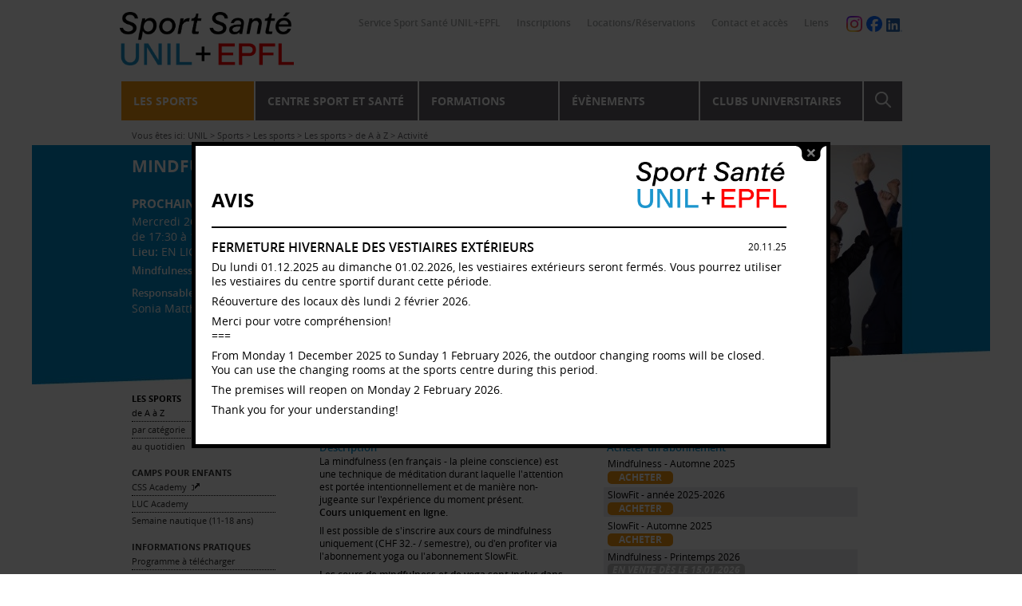

--- FILE ---
content_type: text/html; charset=UTF-8
request_url: https://sport.unil.ch/?mid=90&aid=232
body_size: 30700
content:
<!DOCTYPE html><html>
	<head>
            <meta name="viewport" content="width=device-width, initial-scale=1.0, user-scalable=0, minimum-scale=1.0, maximum-scale=1.0">
	    <title>Mindfulness :: Activité :: Service des Sports UNIL/EPFL</title>	    <link href="css/colorbox.css" media="all" rel="stylesheet" type="text/css" >
<link href="css/ssu-overlay.css?v=20230925" media="all" rel="stylesheet" type="text/css" >
<link href="/css/timePicker.css" media="screen" rel="stylesheet" type="text/css" >
<link href="/css/ui-lightness/jquery-ui-1.8.23.custom.css" media="screen" rel="stylesheet" type="text/css" >	    	    <script type="text/javascript" src="js/jquery-1.8.0.min.js"></script>
<script type="text/javascript" src="js/jquery.scripts.js?v=20240315"></script>
<script type="text/javascript" src="js/jplayer/jquery.jplayer.min.js"></script>
<script type="text/javascript" src="js/vente-form.js"></script>
<script type="text/javascript" src="jquery/ui-1.11.4/jquery-ui.min.js"></script>
<script type="text/javascript" src="jquery/ui-1.11.4/jquery.ui.datepicker-fr-CH.js"></script>
<script type="text/javascript" src="js/location.js?v=20240129"></script>
<script type="text/javascript" src="js/jquery.colorbox-min.js"></script>	    <meta http-equiv="Content-Type" content="text/html; charset=UTF-8" >	    <link rel="stylesheet" type="text/css" href="/css/ssu.2017.css?v=20240612" />
            <link rel="icon" href="favicon.png">
                                                	</head>
	<body>
            		<script type="text/javascript">
$(document).ready(function(){
  $.colorbox({inline:true, width:"800", href:"#overlay-news", opacity:.75, maxWidth:'95%', maxHeight:'95%'});
});
</script>
<div class="overlay-cont">
	<div id="overlay-news">
		<table class="overlay-header">
			<tr>
				<td class="titre"><h2>Avis</h2></td>
				<td class="deco"><img src="/images/SSUE_Logo_RVB.png" alt="Sport Santé UNIL+EPFL"/></td>
			</tr>
		</table>
		
		<div class="items">
			<div class="item">
				<div class="date">20.11.25</div>
				<h3>Fermeture hivernale des vestiaires extérieurs</h3>
				<div>
					<div class="content formated"><p>Du lundi 01.12.2025 au dimanche 01.02.2026, les vestiaires extérieurs seront fermés. Vous pourrez utiliser les vestiaires du centre sportif durant cette période.</p>
<p>Réouverture des locaux dès lundi 2 février 2026. </p>
<p>Merci pour votre compréhension! <br/>
===</p>
<p>From Monday 1 December 2025 to Sunday 1 February 2026, the outdoor changing rooms will be closed. You can use the changing rooms at the sports centre during this period.</p>
<p>The premises will reopen on Monday 2 February 2026.</p>
<p>Thank you for your understanding!</p>
</div>
					
				</div>
			</div>
		</div>
	</div>
</div><!--
<div id="drawer-news" class="">
	<div class="action">
		<div class="close">
			<a href="#">&times;</a>
		</div>
		<div class="open">
			<a href="#">&plus;</a>
		</div>
	</div>
	<div class="open-label">infos travaux</div>
	<div class="items">
		<div class="item">
			<h3>Les Sports universitaires Lausanne améliorent votre confort de jeu.</h3>
			<div class="content">
				<p>
					<b>Rénovation de la zone extérieure.</b><br>
					Nouveau terrain synthétique (Chamberonne) et vestiaires extérieurs rénovés à votre disposition!
				</p>
			</div>
			<a href="?pid=65" class="more">plus d’infos ›</a>
		</div>
	</div>
</div>

<script type="text/javascript">
	$('#drawer-news .close').click(function(e){
		e.preventDefault()
		$('#drawer-news').removeClass("open");
		$('#drawer-news').addClass("close");
		$('#drawer-news').addClass("action");
	});
	$('#drawer-news .open').click(function(e){
		e.preventDefault()
		$('#drawer-news').removeClass("close");
		$('#drawer-news').removeClass("action");
		$('#drawer-news').addClass("open");
	});
	$('#drawer-news .open-label').click(function(e){
		e.preventDefault()
		$('#drawer-news').removeClass("close");
		$('#drawer-news').removeClass("action");
		$('#drawer-news').addClass("open");
	});
</script>
-->		<div id="top">
                    <div class="wrapper">
                        <div class="logo"><a href="./"><img src="/images/SSUE_Logo_RVB.png" alt="Sport Santé UNIL+EPFL"/></a></div>
                        <div class="menu"><div class="for_screen"><div class="level1">
    <div class="no0 ">
            <div class="marger">
            
            Service Sport Santé UNIL+EPFL
            </div>
            
            <div class="submenu">
                    <div class="back">
                            <ul class="level2">
	
	<li class="no0 ">
		<a href="?mid=123" class="">Bienvenue</a>
		
		
	</li>
	<li class="no1 ">
		<a href="?mid=141" class="">Le film</a>
		
		
	</li>
	<li class="no2 ">
		<a href="?mid=124" class="">Équipe du Service SSUE</a>
		
		
	</li>
	<li class="no3 ">
		<a href="?mid=188" class="">Stratégie de développement</a>
		
		
	</li>
	<li class="no4 ">
		<a href="?mid=125" class="">Rapport d'activité</a>
		
		
	</li>
	<li class="no5 ">
		<a href="?mid=127" class="">Centre sportif de Dorigny</a>
		
		
	</li>
	<li class="no6 ">
		<a href="?mid=182" class="">Centre nautique UNIL+EPFL</a>
		
		
	</li>
</ul>

                    </div>
            </div>
            
    </div>
    <div class="no1 ">
            <div class="marger">
            
            Inscriptions
            </div>
            
            <div class="submenu">
                    <div class="back">
                            <ul class="level2">
	
	<li class="no0 ">
		<a href="?mid=129" class="">Conditions de participation</a>
		
		
	</li>
	<li class="no1 ">
		<a href="?pid=29&user_action=newswitch" class="out">S'inscrire?</a>
		
		
	</li>
	<li class="no2 ">
		<a href="?mid=131" class="">Mon compte</a>
		
		
	</li>
	<li class="no3 ">
		<a href="?mid=132" class="">Achat en ligne</a>
		
		
	</li>
</ul>

                    </div>
            </div>
            
    </div>
    <div class="no2 ">
            <div class="marger">
            
            Locations/Réservations
            </div>
            
            <div class="submenu">
                    <div class="back">
                            <ul class="level2">
	
	<li class="no0 ">
		<a href="?mid=190" class="">Planning par lieu</a>
		
		
	</li>
	<li class="no1 ">
		
		<span class="label">Location</span>
		<ul class="level3">
	
	<li class="no0 ">
		<a href="?mid=140" class="">Terrains et salles</a>
		
		
	</li>
	<li class="no1 ">
		<a href="?mid=192" class="">Location de casiers</a>
		
		
	</li>
	<li class="no2 ">
		<a href="?mid=139" class="">Chalet aux Diablerets</a>
		
		
	</li>
</ul>

	</li>
	<li class="no2 ">
		
		<span class="label">Réservations</span>
		<ul class="level3">
	
	<li class="no0 ">
		<a href="https://www2.unil.ch/sportres/nautique/" class="out">Centre nautique</a>
		
		
	</li>
	<li class="no1 ">
		<a href="https://www2.unil.ch/sportres/tennis/" class="out">Tennis</a>
		
		
	</li>
	<li class="no2 ">
		<a href="?mid=90&aid=230" class="out">Sport libre</a>
		
		
	</li>
</ul>

	</li>
</ul>

                    </div>
            </div>
            
    </div>
    <div class="no3 ">
            <div class="marger">
            <a href="?mid=122" class="">Contact et accès</a>
            
            </div>
            
    </div>
    <div class="no4 ">
            <div class="marger">
            <a href="?mid=144" class="">Liens</a>
            
            </div>
            
    </div>
    
    <div class="social">
        <a href="https://www.instagram.com/sportsante_unilepfl/"><img src="./images/logos/Instagram_Glyph_Gradient.png" alt="Instagram"></a>
        <a href="https://www.facebook.com/sportsanteunilepfl"><img src="./images/logos/Facebook_Logo_Primary.png" alt="Facebook"></a>
        <a href="https://www.linkedin.com/company/sport-sante-unil-epfl/"><img src="./images/logos/LI-In-Bug.png" alt="LinkedIn"></a>
        
    </div>
</div>
</div></div>
                                            </div>
		</div>
		<div id="header" class="wrapper">
			
						<div class="menu"><div class="for_screen"><table style="width:100%;"><tr><td style="position:relative"><table class="level1">
	<tr>
		<td class="no0 selected">
			<div class="marger">
			
			Les sports
			</div>
			
			<div class="submenu">
				<div class="back">
					<ul class="level2">
	
	<li class="no0 selected">
		
		<span class="label">Les sports</span>
		<ul class="level3">
	
	<li class="no0 selected">
		<a href="?mid=89" class="">de A à Z</a>
		
		
	</li>
	<li class="no1 ">
		<a href="?mid=91" class="">par catégorie</a>
		
		
	</li>
	<li class="no2 ">
		<a href="?mid=92" class="">au quotidien</a>
		
		
	</li>
</ul>

	</li>
	<li class="no1 ">
		
		<span class="label">Camps pour enfants</span>
		<ul class="level3">
	
	<li class="no0 ">
		<a href="http://css-academy.ch" class="out">CSS Academy</a>
		
		
	</li>
	<li class="no1 ">
		<a href="?mid=157" class="">LUC Academy</a>
		
		
	</li>
	<li class="no2 ">
		<a href="?mid=173" class="">Semaine nautique (11-18 ans)</a>
		
		
	</li>
</ul>

	</li>
	<li class="no2 ">
		
		<span class="label">Informations pratiques</span>
		<ul class="level3">
	
	<li class="no0 ">
		<a href="?mid=146" class="">Programme à télécharger</a>
		
		
	</li>
	<li class="no1 ">
		<a href="?mid=94" class="">Conditions de participation</a>
		
		
	</li>
</ul>

	</li>
	<li class="no3 ">
		<a href="?mid=95" class="">Statut sportif élite UNIL et EPFL</a>
		
		
	</li>
</ul>

				</div>
			</div>
			
		</td>
		<td class="no1 ">
			<div class="marger">
			<a href="?mid=85" class="">Centre Sport et Santé</a>
			
			</div>
			
		</td>
		<td class="no2 ">
			<div class="marger">
			
			Formations
			</div>
			
			<div class="submenu">
				<div class="back">
					<ul class="level2">
	
	<li class="no0 ">
		<a href="?mid=96" class="">Fitness et Wellness</a>
		
		
	</li>
</ul>

				</div>
			</div>
			
		</td>
		<td class="no3 ">
			<div class="marger">
			
			Évènements
			</div>
			
			<div class="submenu">
				<div class="back">
					<ul class="level2">
	
	<li class="no0 ">
		
		<span class="label">Évènements sportifs</span>
		<ul class="level3">
	
	<li class="no0 ">
		<a href="?mid=101" class="">Nuit du volley</a>
		
		
	</li>
	<li class="no1 ">
		<a href="?mid=102" class="">Nuit de la danse</a>
		
		
	</li>
	<li class="no2 ">
		<a href="?mid=103" class="">Nuit du badminton</a>
		
		
	</li>
	<li class="no3 ">
		<a href="?mid=105" class="">Jours Santé</a>
		
		
	</li>
	<li class="no4 ">
		<a href="?mid=106" class="">Forcethon Talent</a>
		
		
	</li>
	<li class="no5 ">
		<a href="?mid=151" class="">Students' Games</a>
		
		
	</li>
	<li class="no6 ">
		<a href="?mid=152" class="">Les PolySports</a>
		
		
	</li>
	<li class="no7 ">
		<a href="?mid=184" class="">E-bou</a>
		
		
	</li>
	<li class="no8 ">
		<a href="?mid=186" class="">Student Team Lausanne</a>
		
		
	</li>
	<li class="no9 ">
		<a href="?mid=153" class="">Park Volley</a>
		
		
	</li>
</ul>

	</li>
	<li class="no1 ">
		
		<span class="label">Autre évènement</span>
		<ul class="level3">
	
	<li class="no0 ">
		<a href="?mid=148" class="">Ventes d’articles de sports</a>
		
		
	</li>
	<li class="no1 ">
		<a href="?mid=194" class="">Forfaits Verbier/Bruson</a>
		
		
	</li>
</ul>

	</li>
</ul>

				</div>
			</div>
			
		</td>
		<td class="no4 ">
			<div class="marger">
			
			Clubs universitaires
			</div>
			
			<div class="submenu">
				<div class="back">
					<ul class="level2">
	
	<li class="no0 ">
		<a href="?mid=109" class="">Lausanne Universités Club (LUC)</a>
		
		<ul class="level3">
	
	<li class="no0 ">
		<a href="?mid=110" class="">Badminton</a>
		
		
	</li>
	<li class="no1 ">
		<a href="?mid=111" class="">Basketball</a>
		
		
	</li>
	<li class="no2 ">
		<a href="?mid=112" class="">Football</a>
		
		
	</li>
	<li class="no3 ">
		<a href="?mid=113" class="">American football</a>
		
		
	</li>
	<li class="no4 ">
		<a href="?mid=114" class="">Rugby</a>
		
		
	</li>
	<li class="no5 ">
		<a href="?mid=116" class="">Unihockey</a>
		
		
	</li>
	<li class="no6 ">
		<a href="?mid=117" class="">Voile</a>
		
		
	</li>
	<li class="no7 ">
		<a href="?mid=118" class="">Volleyball</a>
		
		
	</li>
</ul>

	</li>
</ul>

				</div>
			</div>
			
		</td>
		
	</tr>
</table>
</td><td style="width:50px;"><table class="level1"><tr><td style="height:50px; text-align:center; vertical-align:middle;"><div id="search_btn"><a href="?pid=32"><img src="images/content/search.png" alt="recherche" style="width: 20px;"></a></div></td></tr></table></td></tr></table></div><div class="for_mobile"><div class="icon"></div><ul class="level10">
	
	<li class="no0 selected">
		
		<span class="label">Les sports</span>
		<ul class="level11">
	
	<li class="no0 selected">
		
		<span class="label">Les sports</span>
		<ul class="level12">
	
	<li class="no0 selected">
		<a href="?mid=89" class="">de A à Z</a>
		
		
	</li>
	<li class="no1 ">
		<a href="?mid=91" class="">par catégorie</a>
		
		
	</li>
	<li class="no2 ">
		<a href="?mid=92" class="">au quotidien</a>
		
		
	</li>
</ul>

	</li>
	<li class="no1 ">
		
		<span class="label">Camps pour enfants</span>
		<ul class="level12">
	
	<li class="no0 ">
		<a href="http://css-academy.ch" class="out">CSS Academy</a>
		
		
	</li>
	<li class="no1 ">
		<a href="?mid=157" class="">LUC Academy</a>
		
		
	</li>
	<li class="no2 ">
		<a href="?mid=173" class="">Semaine nautique (11-18 ans)</a>
		
		
	</li>
</ul>

	</li>
	<li class="no2 ">
		
		<span class="label">Informations pratiques</span>
		<ul class="level12">
	
	<li class="no0 ">
		<a href="?mid=146" class="">Programme à télécharger</a>
		
		
	</li>
	<li class="no1 ">
		<a href="?mid=94" class="">Conditions de participation</a>
		
		
	</li>
</ul>

	</li>
	<li class="no3 ">
		<a href="?mid=95" class="">Statut sportif élite UNIL et EPFL</a>
		
		
	</li>
</ul>

	</li>
	<li class="no1 ">
		<a href="?mid=85" class="">Centre Sport et Santé</a>
		
		
	</li>
	<li class="no2 ">
		
		<span class="label">Formations</span>
		<ul class="level11">
	
	<li class="no0 ">
		<a href="?mid=96" class="">Fitness et Wellness</a>
		
		
	</li>
</ul>

	</li>
	<li class="no3 ">
		
		<span class="label">Évènements</span>
		<ul class="level11">
	
	<li class="no0 ">
		
		<span class="label">Évènements sportifs</span>
		<ul class="level12">
	
	<li class="no0 ">
		<a href="?mid=101" class="">Nuit du volley</a>
		
		
	</li>
	<li class="no1 ">
		<a href="?mid=102" class="">Nuit de la danse</a>
		
		
	</li>
	<li class="no2 ">
		<a href="?mid=103" class="">Nuit du badminton</a>
		
		
	</li>
	<li class="no3 ">
		<a href="?mid=105" class="">Jours Santé</a>
		
		
	</li>
	<li class="no4 ">
		<a href="?mid=106" class="">Forcethon Talent</a>
		
		
	</li>
	<li class="no5 ">
		<a href="?mid=151" class="">Students' Games</a>
		
		
	</li>
	<li class="no6 ">
		<a href="?mid=152" class="">Les PolySports</a>
		
		
	</li>
	<li class="no7 ">
		<a href="?mid=184" class="">E-bou</a>
		
		
	</li>
	<li class="no8 ">
		<a href="?mid=186" class="">Student Team Lausanne</a>
		
		
	</li>
	<li class="no9 ">
		<a href="?mid=153" class="">Park Volley</a>
		
		
	</li>
</ul>

	</li>
	<li class="no1 ">
		
		<span class="label">Autre évènement</span>
		<ul class="level12">
	
	<li class="no0 ">
		<a href="?mid=148" class="">Ventes d’articles de sports</a>
		
		
	</li>
	<li class="no1 ">
		<a href="?mid=194" class="">Forfaits Verbier/Bruson</a>
		
		
	</li>
</ul>

	</li>
</ul>

	</li>
	<li class="no4 ">
		
		<span class="label">Clubs universitaires</span>
		<ul class="level11">
	
	<li class="no0 ">
		<a href="?mid=109" class="">Lausanne Universités Club (LUC)</a>
		
		<ul class="level12">
	
	<li class="no0 ">
		<a href="?mid=110" class="">Badminton</a>
		
		
	</li>
	<li class="no1 ">
		<a href="?mid=111" class="">Basketball</a>
		
		
	</li>
	<li class="no2 ">
		<a href="?mid=112" class="">Football</a>
		
		
	</li>
	<li class="no3 ">
		<a href="?mid=113" class="">American football</a>
		
		
	</li>
	<li class="no4 ">
		<a href="?mid=114" class="">Rugby</a>
		
		
	</li>
	<li class="no5 ">
		<a href="?mid=116" class="">Unihockey</a>
		
		
	</li>
	<li class="no6 ">
		<a href="?mid=117" class="">Voile</a>
		
		
	</li>
	<li class="no7 ">
		<a href="?mid=118" class="">Volleyball</a>
		
		
	</li>
</ul>

	</li>
</ul>

	</li>
</ul>
<ul class="level10">
	
	<li class="no0 ">
		
		<span class="label">Service Sport Santé UNIL+EPFL</span>
		<ul class="level11">
	
	<li class="no0 ">
		<a href="?mid=123" class="">Bienvenue</a>
		
		
	</li>
	<li class="no1 ">
		<a href="?mid=141" class="">Le film</a>
		
		
	</li>
	<li class="no2 ">
		<a href="?mid=124" class="">Équipe du Service SSUE</a>
		
		
	</li>
	<li class="no3 ">
		<a href="?mid=188" class="">Stratégie de développement</a>
		
		
	</li>
	<li class="no4 ">
		<a href="?mid=125" class="">Rapport d'activité</a>
		
		
	</li>
	<li class="no5 ">
		<a href="?mid=127" class="">Centre sportif de Dorigny</a>
		
		
	</li>
	<li class="no6 ">
		<a href="?mid=182" class="">Centre nautique UNIL+EPFL</a>
		
		
	</li>
</ul>

	</li>
	<li class="no1 ">
		
		<span class="label">Inscriptions</span>
		<ul class="level11">
	
	<li class="no0 ">
		<a href="?mid=129" class="">Conditions de participation</a>
		
		
	</li>
	<li class="no1 ">
		<a href="?pid=29&user_action=newswitch" class="out">S'inscrire?</a>
		
		
	</li>
	<li class="no2 ">
		<a href="?mid=131" class="">Mon compte</a>
		
		
	</li>
	<li class="no3 ">
		<a href="?mid=132" class="">Achat en ligne</a>
		
		
	</li>
</ul>

	</li>
	<li class="no2 ">
		
		<span class="label">Locations/Réservations</span>
		<ul class="level11">
	
	<li class="no0 ">
		<a href="?mid=190" class="">Planning par lieu</a>
		
		
	</li>
	<li class="no1 ">
		
		<span class="label">Location</span>
		<ul class="level12">
	
	<li class="no0 ">
		<a href="?mid=140" class="">Terrains et salles</a>
		
		
	</li>
	<li class="no1 ">
		<a href="?mid=192" class="">Location de casiers</a>
		
		
	</li>
	<li class="no2 ">
		<a href="?mid=139" class="">Chalet aux Diablerets</a>
		
		
	</li>
</ul>

	</li>
	<li class="no2 ">
		
		<span class="label">Réservations</span>
		<ul class="level12">
	
	<li class="no0 ">
		<a href="https://www2.unil.ch/sportres/nautique/" class="out">Centre nautique</a>
		
		
	</li>
	<li class="no1 ">
		<a href="https://www2.unil.ch/sportres/tennis/" class="out">Tennis</a>
		
		
	</li>
	<li class="no2 ">
		<a href="?mid=90&aid=230" class="out">Sport libre</a>
		
		
	</li>
</ul>

	</li>
</ul>

	</li>
	<li class="no3 ">
		<a href="?mid=122" class="">Contact et accès</a>
		
		
	</li>
	<li class="no4 ">
		<a href="?mid=144" class="">Liens</a>
		
		
	</li>
</ul>
<ul id="search_btn_mobile"><li><div><form method="post" action="?pid=32"><input type="text" name="search" value=""> <img src="images/content/search.png" alt="recherche"></form></div></li></ul></div></div>
			<div class="site_path">Vous êtes ici: <a href="http://www.unil.ch">UNIL</a> &gt; <a href="./">Sports</a>
 &gt; <span class="label">Les sports</span> &gt; <span class="label">Les sports</span> &gt; <a href="?mid=89">de A à Z</a> &gt; <a href="?mid=90">Activité</a></div>
		</div>
				<div id="content" class="cols-full ">
						
			<div class="back-deco for_screen"><img  src="cms_core/download/backgroundactivite/activite/232" alt=""></div>
			<div class="back-deco for_mobile"><div class="crop"><img  src="cms_core/download/vignetteactivite/activite/232/style/home" alt=""></div></div>
						<div class="wrapper">
				<div class="layout">
					<div class="left-col">
						<div class="header bleu">
							<div class="min">
								<div class="marger">
																											<div class="summary">
	<h1>Mindfulness</h1>
	
	<h2>Prochain cours</h2>
    
	<div>Mercredi 26 novembre 2025<br/>de 17:30 à 18:30</div>
	<div><strong>Lieu:</strong> EN LIGNE</div>
	
	<h3 style="margin-top:7px;">Mindfulness</h3>
	
	<h3>Responsable administratif</h3>
	<div>Sonia Matthey</div>
	
</div>
																	</div>
								<div class="bottom"></div>
							</div>
							<div class="left">
								<ul class="level1">
	
	<li class="no0 selected">
		
		Les sports
		<ul class="level2">
	
	<li class="no0 selected">
		<a href="?mid=89" class="">de A à Z</a>
		
		
	</li>
	<li class="no1 ">
		<a href="?mid=91" class="">par catégorie</a>
		
		
	</li>
	<li class="no2 ">
		<a href="?mid=92" class="">au quotidien</a>
		
		
	</li>
</ul>

	</li>
	<li class="no1 ">
		
		Camps pour enfants
		<ul class="level2">
	
	<li class="no0 ">
		<a href="http://css-academy.ch" class="out">CSS Academy</a>
		
		
	</li>
	<li class="no1 ">
		<a href="?mid=157" class="">LUC Academy</a>
		
		
	</li>
	<li class="no2 ">
		<a href="?mid=173" class="">Semaine nautique (11-18 ans)</a>
		
		
	</li>
</ul>

	</li>
	<li class="no2 ">
		
		Informations pratiques
		<ul class="level2">
	
	<li class="no0 ">
		<a href="?mid=146" class="">Programme à télécharger</a>
		
		
	</li>
	<li class="no1 ">
		<a href="?mid=94" class="">Conditions de participation</a>
		
		
	</li>
</ul>

	</li>
	<li class="no3 ">
		<a href="?mid=95" class="">Statut sportif élite UNIL et EPFL</a>
		
		
	</li>
</ul>
							</div>
						</div>
					</div>
					<div class="main">
						<div class="marger">
                                                						<script src="js/activites.js" type="text/javascript"></script>



<h2>Mindfulness</h2>
<div class="activite-detail">
<div class="box2 first"><h3>Description</h3><div class="formated"><p>La mindfulness (en français - la pleine conscience) est une technique de méditation durant laquelle l'attention est portée intentionnellement et de manière non-jugeante sur l'expérience du moment présent.<br/>
<b>Cours uniquement en ligne.</b> </p>
<p>Il est possible de s'inscrire aux cours de mindfulness uniquement (CHF 32.- / semestre), ou d'en profiter via l'abonnement yoga ou l'abonnement SlowFit. </p>
<b>Les cours de mindfulness et de yoga sont inclus dans l'abonnement SlowFit</b><br/>
Vous avez un intérêt pour les activités physiques douces et vous aimez varier les disciplines? Profitez du nouvel abonnement SlowFit, qui comprend également les cours de pilates, de chiharmonie, de qi-gong et de Low Pressure Fitness.<br/>
Au total, ce sont donc une vingtaine de cours par semaine qui sont inclus dans l’abonnement!<br/>
<p><br/>
<i>Une fois votre abonnement acheté, vous pouvez accéder librement aux cours, à l'exception des cours de yoga et de pilates qui nécessitent une inscription préalable.</i><br/>
<p><br/>
Le PDF à télécharger ci-dessous résume plusieurs trucs et astuces pour une pratique de la méditation au quotidien.
</div></div>
<div class="box2 "><h3>Tarifs</h3><div class="formated"><p>Mindfulness seule : CHF 32.- / semestre</p>
<p>Compris dans l'abonnement yoga :<br/>
• CHF 89.- / année, y compris les deux programmes intersemestriels (janvier à mi-février et juin)<br/>
• CHF 49.- / semestre d'automne + le programme réduit de janvier à mi-février OU semestre de printemps + le programme réduit de juin<br/>
<p><br/>
Ou compris dans l'abonnement SlowFit<br/>
• CHF 89.- / semestre<br/>
• CHF 149.- / année<br/>
<p><br/>
Paiement en ligne ou au secrétariat.</p>
</div></div>
<div class="box2 "><h3>Renseignements</h3><div class="formated"><p><a href="mailto:sonia.matthey@unil.ch" class="lnk_out">sonia.matthey@unil.ch</a></p>
</div></div>
<div class="box2 "><h3>Téléchargement</h3><div class="formated"><div class="download"><div class="item"><a class="file pdf" href="/cms_core/download/file/key/ec90825dd186b95631e27fe47bed4d29">FlyerSSU Méditation.pdf</a></div></div>
</div></div>
<div class="box2 "><h3>Conditions de participation</h3><div class="formated"><p>Accès avec carte d'étudiant·e ou carte d'accès Sport Santé en cours de validité.</p>
</div></div>
<div class="box2 "><h3>Remarque</h3><div class="formated"><div id="summary-4206" class="summary">
	<div id="intro-4206" class="intro"><p>Cours uniquement en ligne. <br/>
Comment se connecter?<br/>
Les cours sont accessibles en cliquant sur le lien présent 5 min. avant le début du cours sur la page  <u><a href="?pid=87">Cours filmés</a></u></p><div id="lnk-4206" class="lnk" onclick="switchBlocks('details-4206', 'intro-4206');">lire la suite</div></div>
	<div id="details-4206" class="details"><p>Cours uniquement en ligne. <br/>
Comment se connecter?<br/>
Les cours sont accessibles en cliquant sur le lien présent 5 min. avant le début du cours sur la page  <u><a href="?pid=87">Cours filmés</a></u></p>
<p>L'accès est possible via un navigateur (Chrome conseillé) ou via l'App Jitsi Meet disponible gratuitement sur le Play Store (Android) et l'App Store (IOS).</p>
<div class="lnk close" onclick="switchBlocks('intro-4206', 'details-4206');">fermer</div></div>
</div></div></div>
<div class="box2 "><h3>Liens</h3><div class="formated"><p>L’intervenante, Monique Borcard-Sacco, Psych. Dipl., vous propose le lien sur Mindful-Life afin d’avoir plus d’informations et de ressources : <a href="https://www.mindful-life.ch/" class="lnk_out">https://www.mindful-life.ch/</a></p>
</div></div>

</div>






<div class="activite-abos">
	<h3>Acheter un abonnement</h3>
	<div class="item" onclick="window.location='?pid=28&amp;aid=995';"><label>Mindfulness - Automne 2025</label> <div class="shop_cours_info add"><a href="#">acheter</a></div></div>
	<div class="item" onclick="window.location='?pid=28&amp;aid=932';"><label>SlowFit - année 2025-2026</label> <div class="shop_cours_info add"><a href="#">acheter</a></div></div>
	<div class="item" onclick="window.location='?pid=28&amp;aid=933';"><label>SlowFit - Automne 2025</label> <div class="shop_cours_info add"><a href="#">acheter</a></div></div>
	
	<div class="item"><label>Mindfulness - Printemps 2026</label> <div class="shop_cours_info">&nbsp;&nbsp;<i>En vente dès le 15.01.2026</i>&nbsp;&nbsp;</div></div>
	
	<div class="item"><label>SlowFit - Automne 2025 prix réduit</label> <div class="shop_cours_info">&nbsp;&nbsp;<i>En vente dès le 01.12.2025</i>&nbsp;&nbsp;</div></div>
	
	<div class="item"><label>SlowFit - Printemps 2026</label> <div class="shop_cours_info">&nbsp;&nbsp;<i>En vente dès le 15.01.2026</i>&nbsp;&nbsp;</div></div>
	
	<div class="item"><label>SlowFit - Printemps 2026 prix réduit</label> <div class="shop_cours_info">&nbsp;&nbsp;<i>En vente dès le 01.05.2026</i>&nbsp;&nbsp;</div></div>
	
	
	
</div>





<script src="js/activites.js" type="text/javascript"></script>
<script type="text/javascript">
css_base_class='month';
</script>

	
	<div class="activite-cours">
		<h3>Inter-semestre</h3>
		<div class="activite-cours-period">
			<h4>du 14.01 au 04.02.2026</h4>
			<div class="activite-cours-item">
                        
			
                        
			
			
			
				<table style="width:100%;">
					<tr>
						<td class="jours"><div>Me</div></td>
						<td class="heures">17:30 - 18:30 <span class="remarque">((avec abonnement yoga et/ou slowfit ou avec inscription semestrielle au mindfulness))</span></td>
					</tr>
					
					<tr>
						<td class="label">Lieu</td>
						<td class="lieux"><div class="shop_cours_info add"><a href="?pid=87">Suivre en ligne</a></div></td>
					</tr>
                                        
				</table>
				
			</div>
		</div><div class="activite-cours-period">
			<h4>du 03 au 24.06.2026</h4>
			<div class="activite-cours-item">
                        
			
                        
			
			
			
				<table style="width:100%;">
					<tr>
						<td class="jours"><div>Me</div></td>
						<td class="heures">17:30 - 18:30 <span class="remarque">(avec abonnement yoga et/ou slowfit ou avec inscription semestrielle au mindfulness)</span></td>
					</tr>
					
					<tr>
						<td class="label">Lieu</td>
						<td class="lieux"><div class="shop_cours_info add"><a href="?pid=87">Suivre en ligne</a></div></td>
					</tr>
                                        
				</table>
				
			</div>
		</div>
	</div>
	
	<div class="activite-cours">
		<h3>horaire</h3>
		<div class="activite-cours-period">
			<h4>du 24.09 au 10.12.2025</h4>
			<div class="activite-cours-item">
                        
			
                        
			
			
			
				<table style="width:100%;">
					<tr>
						<td class="jours"><div>Me</div></td>
						<td class="heures">17:30 - 18:30</td>
					</tr>
					
					<tr>
						<td class="label">Lieu</td>
						<td class="lieux"><div class="shop_cours_info add"><a href="?pid=87">Suivre en ligne</a></div></td>
					</tr>
                                        
				</table>
				
			</div>
		</div><div class="activite-cours-period">
			<h4>du 25.02 au 20.05.2026</h4>
			<div class="activite-cours-item">
                        
			
                        
			
			
			
				<table style="width:100%;">
					<tr>
						<td class="jours"><div>Me</div></td>
						<td class="heures">17:30 - 18:30</td>
					</tr>
					
					<tr>
						<td class="label">Lieu</td>
						<td class="lieux"><div class="shop_cours_info add"><a href="?pid=87">Suivre en ligne</a></div></td>
					</tr>
                                        
				</table>
				
			</div>
		</div>
	</div>
	


						</div>
					</div>
					<div class="content-item"></div>					
										
										
					<div class="clearfix"></div>
				</div>
			</div>
		</div>
			
		<div id="footer">
			<div class="wrapper">
								<div class="left"><a href="http://www.vd.ch"><img src="images/logos/vaud.gif" alt="Canton de Vaud" /></a>
<a href="http://www.unil.ch"><img src="images/logos/unil.gif" alt="UNIL" /></a>
<a href="http://www.epfl.ch"><img src="images/logos/epfl.png" alt="EPFL" style="width: 80px;" /></a></div>
				<div class="center"><div class="menu"><ul><li><a href="?pid=20">Contact</a></li> <li>– Mentions légales [</li> <li><a class='no-sep'  href="http://unil.ch/central/home/legalinformation.html">UNIL</a></li> <li> / </li> <li><a class='no-sep'  href="https://mediacom.epfl.ch/mentions-legales">EPFL</a></li> <li> ]</li> <li><a class='no-sep'  href="?pid=29">–  Login</a></li> </ul></div></div>
				<div class="right"><a href="http://www.swissuniversity.ch"><img src="images/logos/swissuniversity.gif" alt="Swiss university" /></a></div>
				<div class="clearfix"></div>
			</div>
		</div>
            
            <div id="search">
                <div class="back"></div>
                <div class="close">&times;</div>
                <div class="cont">
                    <form method="post" action="?pid=32">
                        <input type="submit" name="send" value=""><input type="text" name="search" value="" placeholder="recherche...">
                    </form>
                </div>
            </div>
	</body>
</html>

--- FILE ---
content_type: text/css
request_url: https://sport.unil.ch/css/ssu-overlay.css?v=20230925
body_size: 4319
content:
/** OVERLAY */
.overlay-cont{display:none;}

#overlay-news{min-height: 180px;padding: 20px;padding-right: 50px;}

#overlay-news table.overlay-header{width: 100%; border-bottom: 2px solid black;}
#overlay-news table.overlay-header td{padding-bottom: 20px;}
#overlay-news table.overlay-header td.titre{vertical-align: bottom;}
#overlay-news table.overlay-header td.deco{text-align: right;}
#overlay-news table.overlay-header td.deco img{width:188px; height:auto;}
#overlay-news h2{
	font-size: 24px;
	margin-bottom: 0;
}
#overlay-news .item{
	font-size: 13px;
	line-height: normal;
	margin: 7px 0 14px 0;
	border-top: 1px solid white;
	padding-top: 7px;
}
	
#overlay-news h3{
	font-size: 16px;
	margin: 0;
	padding: 0;
	padding-bottom: 2px;
	text-transform: uppercase;
	color: black;
	line-height: 120%;
}

#overlay-news .date{
	font-size: 12px;
	padding-left: 7px;
	float: right;
}
#overlay-news .content{font-size: 14px;line-height: 135%;margin: 4px 0;}

#overlay-news .download{margin: 10px 0;}

@media all and (max-width:768px)
{
    #overlay-news {padding: 25px 10px;}
    #overlay-news table.overlay-header td.deco img{width:180px;}
}


/** Drawer */ 
#drawer-news{
    position: fixed; top: 160px; right: 0;
    z-index: 1000;
}
#drawer-news .action{
    position:absolute;
    top: -10px;
    left: -10px;
}

#drawer-news .action .close,
#drawer-news .action .open{
    width: 16px;
    height: 16px;
    text-align: center;
    background-color: white;
    color: #8e117b;
    -webkit-border-radius: 10px;
    -moz-border-radius: 10px;
    border-radius: 10px;
    border: 2px solid #8e117b;
    font-weight: bold;
    font-size: 16px;
    line-height: 16px;
}

#drawer-news .action .open{
    display: none;
    z-index: 101;
    position: absolute;
}
#drawer-news .open-label{
    transform-origin: 0 0;
    transform: rotate(-90deg);
    width: 120px;
    background-color: #8e117b;
    line-height: 20px;
    top: 120px;
    left: -20px;
    position: absolute;
    z-index: 100;
    padding-left: 10px;
    -webkit-box-sizing: border-box;
    -moz-box-sizing: border-box;
    box-sizing: border-box;
    text-transform: uppercase;
    font-weight: bold;
    color: white;
    display:none;
}
#drawer-news .action label{
    position: absolute;
    white-space: nowrap;
}
#drawer-news .items{
    width: 230px;
    background-color: #8e117b;
    -webkit-box-shadow: -5px 0px 10px 0px rgba(0,0,0,0.5);
    -moz-box-shadow: -5px 0px 10px 0px rgba(0,0,0,0.5);
    box-shadow: -5px 0px 10px 0px rgba(0,0,0,0.5);
}


#drawer-news .items .item{
    padding: 5px 15px;
    padding-left: 20px;
}
#drawer-news .items .item .content{
    margin-left: -20px;
    padding: 15px;
    padding-left: 20px;
    background-color: white;
}

#drawer-news h3{
    color: white;
    margin: 5px 0 10px 0;
    text-transform: uppercase;
}

#drawer-news a.more{
    display: block;
    text-align: right;
    padding-top: 5px;
    font-size: .8em;
    
    color: white;
}

@keyframes drawerClose {
    from {right:0}
    to {right: -230px;}
}
@keyframes drawerOpen {
    from {right:-230px}
    to {right: 0;}
}
#drawer-news.close{
    right: -230px;
}

#drawer-news.close.action{
    animation-name: drawerClose;
    animation-duration: 1s;
}

#drawer-news.close .items{
    -webkit-box-shadow: none;
    -moz-box-shadow: none;
    box-shadow: none;
}

@keyframes actionClose {
    from {left:-10px}
    to {right: -20px;}
}
@keyframes actionOpen {
    from {left:-20px}
    to {left: -10px;}
}

#drawer-news.close .action{
    left:-30px;
}
#drawer-news.close.action .action{
    animation-name: actionClose;
    animation-duration: 1s;
}
#drawer-news.close .action .open{display: block;}
#drawer-news.close .action .close{display: none;}
#drawer-news.close .open-label{display:block;}
#drawer-news.open{
    right: 0;
    animation-name: drawerOpen;
    animation-duration: 1s;
}

#drawer-news.open .action{
    left:-10px;
    animation-name: actionOpen;
    animation-duration: 1s;
}


@media all and (max-width:768px)
{
    #drawer-news{
        top: 100px;
    }
    #drawer-news.close .action{
        left:-20px;
    }
}

--- FILE ---
content_type: text/css
request_url: https://sport.unil.ch/css/timePicker.css
body_size: 581
content:
div.time-picker {
  position: absolute;
  height: 191px;
  /* width:4em; /* needed for IE */
  width:87px;
  overflow: auto;
  background: #fff;
  border: 1px solid #aaa;
  z-index: 99;
  margin: 0;
}
div.time-picker-12hours {
  width:6em; /* needed for IE */
}

div.time-picker ul {
  list-style-type: none;
  margin: 0;
  padding: 0;
}
div.time-picker li {
  cursor: pointer;
  height: 10px;
  font: 13px/100% Verdana,Tahoma,sans-serif;
  padding: 4px 3px;
  padding-left:10px;
}
div.time-picker li.selected {
  background: #0063CE;
  color: #fff;
}

--- FILE ---
content_type: text/css
request_url: https://sport.unil.ch/css/ssu.2017.css?v=20240612
body_size: 47111
content:
@import url(reset.css);
@import url(ssu-home.css?v=130411);
@import url(ssu-activites.css?v=160330);
@import url(ssu-formated.css);
@import url(ssu-forms.css?v=150615);
@import url(../fonts/stylesheet.css);

/** BALISE HTML */
body, html{
	font-family: open_sans, Helvetica, Arial, sans-serif;
	font-size: 12px;
	font-weight: normal;
	color:black;
	line-height:normal;
}

a{color:inherit;text-decoration:none;cursor: pointer;}
a.out{padding-right: 16px; background-image:url(lien/out.gif); background-repeat:no-repeat; background-position:right center;}
a.sign{text-decoration: underline;}
a.cl{color:#008BCB;}

h1, h2, h3, h4{line-height:110%;}
h1{
	font-size: 21px;
	font-weight: bold;
	text-transform: uppercase;
	margin-bottom: 15px;
}
h2{
	font-size: 15px;
	text-transform: uppercase;
	font-weight: bold;
	margin-bottom: 4px;
	margin-top: 28px;
}
h2:first-child{margin-top: 0;}
h3{
	font-size: 13px;
	font-weight: 600;
	color: #008BCB;
	margin-top: 14px;
	margin-bottom: 3px;
}
td {vertical-align: top;}

p{margin-bottom: 7px;}
sup{line-height: 0; vertical-align: super;font-size: 0.7em;}

small{font-size: 0.75em;}

strong,
b{font-weight: 600;}

ol{padding-left: 16px;}
ol>li{list-style-type: upper-alpha;padding-bottom: 4px;}

ol.full{padding-left: 0;}
ol.alpha>li{list-style-type: upper-alpha;}
ol.num>li{list-style-type: decimal;}

.small{font-size: .85em;line-height: normal;}

dl.horizontal{}
dl.horizontal dt{clear:both; float:left; width: 30%; font-weight: bold; padding-bottom: 7px;}
dl.horizontal dd{float:left; width: 70%; padding-bottom: 7px;}

/** LAYOUT */
.wrapper{width: 980px; margin: 0 auto; position: relative;}
#top{
	color: #a3a6a6;
	padding: 7px 0 7px 0;
}

#header{position:relative; height: 80px;}
#site_path{}
#content{
	position: relative;
	min-height: 490px;
}
#sidebar{
	float:right;
	width: 220px;
	color: white;
	margin-top: 130px;
}
#sidebar h3{color:white;}
#footer{
	margin: 0 auto;
	margin-top: 15px;
	padding-top: 7px;
	border-top: 1px solid black;
	max-width: 1200px;
	font-size:12px;
	line-height: normal;
	padding-bottom: 7px;
}

/** TOP */
#top {height: 80px;padding-top: 15px;}
#top a{color: #707373; font-size: 12px;font-weight: 600;}
#top a:hover{color: black;}
#top .menu{position: absolute; left: auto; top: 5px; right:0; width: auto; font-weight: 600; font-size: 12px;z-index:900;}
#top .menu div.level1>div{float:left;position: relative;cursor: pointer;}
#top .menu .marger{padding:0 10px 7px 10px;} 
#top .menu .marger>a{color:#a3a6a6;} 
#top .menu div.level1>div.social{float:right;margin-left:10px;}
#top .menu .social a{display:inline-block; padding-left: 2px; }
#top .menu .social a img{width: 20px; height:auto;}

#top .menu li{display: block;}

#top .menu .submenu{
    display:none;
    border: 1px solid #e5e5e5; 
    border-top: 3px solid #a3a6a6; 
    padding: 15px; 
    background-color: #fafafa; 
    position: absolute;
    min-width: 100%; 
    white-space: nowrap;
    -webkit-box-sizing: border-box;
    -moz-box-sizing: border-box;
    box-sizing: border-box;
}
#top .menu .submenu li{padding: 2px 0;}
#top .menu .submenu .label{display: block; padding-top: 4px;font-weight: 900; text-transform: uppercase;color:#707373;}
#top .menu div.level1>div:hover .submenu{display: block;}
#top div.logo{position: absolute;top:0px; left:0; width:218px; text-align: right;}
#top div.logo img{width: 100%; height: auto;}

/** HEADER */

#header {clear: both;}
#header div.menu{position: absolute; top: 0; right: 0; left:0; width: auto; z-index: 500;}
#header div.site_path{position: absolute; top: 60px; left: 15px;font-size: 11px;color:#626166;}
#header div.site_path a{color:#626166;}

/** HEADER - MENU */
#header div.menu table.level1{width:100%; color:white;}
#header div.menu table.level1 a{color: white;}
#header div.menu table.level1 td{
	background-color: #626166;
	border-left: 2px solid white;
	color: white;
	text-transform: uppercase;
	vertical-align: bottom;
	font-weight: bold;
	cursor: pointer;
	line-height: 140%;
	font-size: 14px;
        width: 20%;
}

#header div.menu table.level1 td:nth-child(1){width: 18%}
#header div.menu table.level1 td:nth-child(2){width: 22%}
#header div.menu table.level1 td:nth-child(3){width: 19%}
#header div.menu table.level1 td:nth-child(4){width: 19%}
#header div.menu table.level1 td:nth-child(5){width: 22%}

#header div.menu table.level1 td:hover,
#header div.menu table.level1 td.selected{background-color: #f4970e;}
#header div.menu table.level1 td .marger{padding-right: 7px;}
#header div.menu div.submenu{display: none;}
#header div.menu table.level1 td:hover div.submenu{display: block;}

#header div.menu .label{color:#f5e1c4;}
#header div.menu #search_btn_mobile div{position: absolute; top: 0; right:15px; background-color: #f4970e;padding: 8px;line-height: 0;cursor: pointer;}
#header div.menu #search_btn_mobile div img{width: 20px;cursor: pointer;}
#header div.menu #search_btn_mobile div input{margin: 0;margin-right: 5px; border: 0 none;height: 20px;line-height: 0;vertical-align: top;display:none;}

#header div.menu div.submenu:before{
    content:' ';
    display: block;
    background-color:white;
    height: 2px;
    width: 100%;
    position: absolute;
    right: 0;
}

#header div.menu div.submenu{
	position: absolute;
	cursor:default;
	padding-top: 0;
        width: 230px;
}
#header div.menu div.submenu div.back{
	border: 15px solid #f4970e;
        border-top: 0 none;
}

#header div.menu table.level1 td:last-child div.submenu:before{
    right:auto;
    left:0;
}
#header div.menu table.level1 td:last-child div.submenu{
    right: 0;
}
#header div.menu ul.level2{
	background-color:#f4970e;
	text-transform: none;
	font-size: 12px;
	color: white;
}


#header div.menu ul.level2 li{padding: 7px 0;}
#header div.menu ul.level2 a:before{content:'›  ';}
#header div.menu ul.level2 a{color: white;display: block; margin: 0 -15px; padding: 0 15px;}
#header div.menu ul.level2 li:hover,
#header div.menu ul.level2 li.selected {}

#header div.menu ul.level2 li a:hover,
#header div.menu ul.level2 li.selected>a{background-color: #626166;}

#header div.menu ul.level2 ul.level3 li a:hover,
#header div.menu ul.level2 ul.level3 li.selected>a{background-color: transparent; color: #626166;}

#header div.menu ul.level3 {}
#header div.menu ul.level3 li{
	padding: 2px 7px 2px 0;
	font-weight: normal;
	margin-left:0;
}
#header div.menu ul.level3 li:first-child{border: 0 none;}

#header div.menu ul.level3 a{color: white; display:block; margin: 0 -22px 0 -15px; padding: 0 22px 0 15px;}

#header div.menu ul.level3 li a:hover,
#header div.menu ul.level3 li.selected a{
	background-color:  #626166;
}



#header div.menu a.out{background-image:url(lien/out-blanc.gif);}


#header div.menu .for_mobile
	{padding: 20px; }
#header div.menu .for_mobile .icon
	{float:  right; width: 36px; height: 30px;background: transparent url(menu/mobile-icon.png) top left no-repeat; background-size: 36px 30px;}
	
#header div.menu .for_mobile ul li
	{padding: 2px 0;}

.bleu{color:#008BCB;}
.orange{color: #f4970e;}

#header div.menu .for_mobile .label{display: block;color: #f4970e;}
#header div.menu .for_mobile ul.level10:last-child{border-top: 3px solid #f4970e;margin-top: 10px; padding-top:10px;}
#header div.menu .for_mobile ul>li
	{text-transform: uppercase; font-weight: bold; color: #f4970e;}
#header div.menu .for_mobile ul>li>ul>li
	{text-transform: none; font-weight: bold; color: black;}
#header div.menu .for_mobile ul>li>ul>li>ul>li
	{font-weight: normal;}
#header div.menu .for_mobile ul>li>ul>li>ul>li.selected a
	{text-decoration: underline;}

/** CONTENT */

/** correction des fonts */
#content{
	font-family: open_sans, Arial, Helvetica, sans-serif;
	font-size: 11.5px;
	line-height: 145%;
}

#content .back-deco{position: absolute; top: 0; left:0; z-index: 0;width: 100%; overflow: hidden; height: 300px;}
#content .back-deco img{left: 50%;position: absolute; margin-left: -600px;}
#content .header{}
#content .header .min{min-height: 295px;}
#content .header .marger{background-color: #fff;}
#content .header .summary{font-size: 14px; line-height:normal;}
#content .header .bottom{
	background-image:  url(img-layout/content-header-bottom.png);
	background-repeat: no-repeat;
	background-position: center top;
	height: 20px;
}
#content .header.bleu *{color: white;}
#content .header.bleu h1{color: white;}
#content .header.bleu .marger{background-color: #008BCB;}
#content .header.bleu .bottom{background-image:  url(img-layout/content-header-bottom.bleu.png);}

#content .main>.marger{padding: 0;}

#content .layout{}
#content .left-col{
    width:250px; float: left; z-index: 100;
}

#content .main{
	float:left;
	width:475px;
	padding-top: 310px;
}

#content .after{
	clear: both;
}

#content.cols-full .main{
	width:730px;
}
#content.cols-1 .main{
	-moz-column-count:1;
	-webkit-column-count:1;
	column-count:1;
	-moz-column-gap:0;
	-webkit-column-gap:0;
	column-gap:0;
}
#content.cols-2 .main{
	-moz-column-count:2;
	-webkit-column-count:2;
	column-count:2;
	-moz-column-gap:30px;
	-webkit-column-gap:30px;
	column-gap:30px;
}
#content.cols-3 .main{
	width:730px;
	-moz-column-count:3;
	-webkit-column-count:3;
	column-count:3;
	-moz-column-gap:30px;
	-webkit-column-gap:30px;
	column-gap:30px;
}
#content.position-top .main{
	padding-top: 0;
}
#content .left{
	background-color: transparent;
	padding:15px;
	padding-bottom: 0;
}

#content .after>.marger{
	padding-left: 0;
	padding-right: 0;
}

/** CONTENT - surcharge */
#content.home
	{background: transparent none;}

#content.home h1,
#content.home h2{font-size: 16px; font-weight: bold;}
#content.home .main
	{padding-top: 0;}
#content.home .header .min
	{min-height: 0;}
#content.home #sidebar
	{margin-top: 0; color: black;width: 250px;}
#content.home #sidebar .top
	{display: none;}
#content.home #sidebar .marger
	{padding:0; background: transparent none;}
	
#content.home #sidebar .logos
	{text-align: center;margin: 10px 0;}
#content.home #sidebar .logos img
	{margin-left: 20px;}
#content.home #sidebar .logos a:first-child img
	{margin-left: 0;}
        
        
#content.home .main{
	float:right;
	width:650px;
}
#content.home .left-col{
    width:300px;
    margin-top: 10px;
    border-top: 1px solid black;
    padding-top: 10px;
    position: relative;
    height: 369px;
    -webkit-box-sizing: border-box;
    -moz-box-sizing: border-box;
    box-sizing: border-box;
}

#content.home .left-col .logos{
    position: absolute;
    bottom: 0;
    right: 0;
    left: 0;
    
    border-top: 1px solid black;
    padding-top: 15px;
}
#content.home .left-col .logos img{height: 25px; width:auto;}
#content.home .left-col .logos a{display: inline-block; padding-right: 10px;}

#search{
    position: fixed;
    top:0; left:0; right:0; bottom:0;
    z-index: 1000;
    display: none;
}
#search .back{
    position: absolute;
    top:0; left:0; right:0; bottom:0;
    background-color: white;
    background-color: rgba(255,255,255,.9);
}


#search .close{
    position: absolute;
    top:20px; right:20px;
    cursor: pointer;
    font-size: 32px;
    font-weight: 900;
    line-height: 32px;
}

#search .cont{
    box-sizing: border-box;
    position: absolute;
    left:50%;
    top:180px;
    
    width:960px;
    margin-left: -480px;    
    background-color: white;
    -webkit-box-shadow: 0px 0px 25px 0px rgba(0,0,0,0.75);
    -moz-box-shadow: 0px 0px 25px 0px rgba(0,0,0,0.75);
    box-shadow: 0px 0px 25px 0px rgba(0,0,0,0.75);
}

#search .cont input{
    box-sizing: border-box;
    border: 0 none;
    height: 60px;
    width: 40%;
    margin:0;
    padding: 0;
    float:left;
}

#search .cont input[name="send"]{
    width: 60px;
    background-color: #626166;
    background-repeat: no-repeat;
    background-position: center center;
    background-size: 40px 40px;
    background-image: url(../images/content/search.png);
}

#search .cont input[name="search"]{
    width: 900px;
    font-size: 24px;
    padding: 4px 10px;
}


/** SITE MAP */

.site-map{
    width: 100%;
    margin-top: 20px;
    padding-top: 20px;
    border-top: 1px solid black;
    -moz-column-count:3;
    -webkit-column-count:3;
    column-count:3;
    -moz-column-gap:30px;
    -webkit-column-gap:30px;
    column-gap:30px;
    font-size: 12px;
}

.site-map > ul{
    padding: 0 20px;
}

.site-map li{
    padding: 2px 0;
}
.site-map > ul > li{
    display:inline-block;
    width: 100%;
}
.site-map > ul > li > a,
.site-map > ul > li > span
{
    text-transform: uppercase;
    display: block;
    padding-top: 15px;
    font-size: 14px;
    font-weight: 900;
}

.site-map > ul > li > ul > li span{font-weight: 600;display: block; padding-top: 7px;}
.site-map > ul > li > ul > li > ul > li{}
/** CONTENT - CONTEXT MENU */
#content div.left ul.level1{
	font-size: 11px;
	color: black;
	text-transform:uppercase;
	font-weight: bold;
	background-color: white;
	margin-right: 40px;
}


#content div.left ul.level1 li{padding-bottom: 15px;color:#333;}
#content div.left ul.level1 a{color: inherit;}
#content div.left ul.level1 li:hover,
#content div.left ul.level1 li.selected{color:#000;}

#content div.left ul.level2 {text-transform: none; font-weight: normal;}
#content div.left ul.level2 li{
	color: #333;
	padding: 2px 7px 2px 0;
	border-top: 1px dotted black;
}
#content div.left ul.level2 li:first-child{border: 0 none;}

#content div.left ul.level2 li:hover,
#content div.left ul.level2 li.selected{color: black;}

#content div.left ul.level2 a{color: inherit;}


#content div.summary ul.level1{
	font-size: 12px;
	color: black;
	text-transform:uppercase;
	font-weight: bold;
	background-color: transparent;
	margin-right: 40px;
}
#content div.summary ul.level1 li{padding-bottom: 15px;color:#e0e0e0;}
#content div.summary ul.level1 a{color: inherit;}
#content div.summary ul.level1 li:hover,
#content div.summary ul.level1 li.selected{color:#fff;}

#content div.summary ul.level2 {text-transform: none; font-weight: normal;}
#content div.summary ul.level2 li{
	color: #e0e0e0;
	padding: 2px 7px 2px 0;
	border-top: 1px dotted white;
}
#content div.summary ul.level2 li:first-child{border: 0 none;}

#content div.summary ul.level2 li:hover,
#content div.summary ul.level2 li.selected{color: #ffffff;}

#content div.summary ul.level2 a{color: inherit;}

/** SIDEBAR */
#sidebar .top{
	background-image:  url(img-layout/sidebar-top.png);
	background-repeat: no-repeat;
	background-position: center top;
	height: 20px;
}
#sidebar .marger{background-color:#008BCB;min-height:120px;}
#sidebar .item{margin-bottom: 15px;}

/** FOOTER */
#footer .left{float: left; width: 250px; text-align: left;}
#footer .center{float: left; text-align: center; width: 480px; padding-top: 10px;}
#footer .right{float: left; width: 250px; text-align: right;padding-top: 10px;}
#footer .menu li{display: inline-block;font-size: 11px;}
#footer .menu a:before{content:'– ';}
#footer .menu li:first-child a:before,
#footer .menu a.no-sep:before
{content:'';}

#footer div img{vertical-align: top;margin-top: 3px;}
#footer div.left img{margin-right: 12px;}

/** QUICKMENU */
ul.quickmenu{margin-left: 16px;}
ul.quickmenu li{
	font-size:12px;
	padding: 2px 7px 2px 0;
	border-top: 1px dotted white;
	font-weight: normal;
	list-style-position: outside;
	list-style-image: url(menu/quickmenu-bullet.png);
}
/** EXTERNAL MENU */
ul.externalmenu{margin-bottom: 16px;margin-top:7px;}
ul.externalmenu li{
	font-size:14px;
	line-height: 110%;
	font-weight: bold;
	text-transform: uppercase;
	padding: 7px 7px 7px 0;
	border-bottom: 1px solid black;
	list-style: none;
	list-style-image: none;
	background: transparent url(menu/externalmenu-bullet.png) 100% 7px no-repeat;
	background-size: 8px 14px;
}
ul.externalmenu li a.out{
	background: transparent none;
}
/** IMAGES DE CONTENU */
img.content-image {display:block;}
img.content-image.default{width: 100%;}
img.content-image.left{float: left; margin: 0 15px 15px 0;}
img.content-image.right{float: right; margin: 0 0 15px 15px;}

/** FICHIER */
.file{padding-left: 20px; display: block; margin-bottom: 3px; background-position: top left; background-repeat:no-repeat; min-height:16px;background-image:url(icons/documents.png)}
.file.png,
.file.jpeg,
.file.gif{background-image:url(icons/document-image.png)}
.file.pdf{background-image:url(icons/document-pdf.png)}
.file.zip{background-image:url(icons/document-zipper.png)}

.file.noicon{padding-left: 0; display: block; margin-bottom: 0; background: transparent none;}


/** MISE EN FORME CONTENU */

#content div.box1{float: left;width: 100%;}
#content div.box1.margin{margin: 0 0 15px 0;}
#content div.box1.first{}
#content div.box1.space{
    padding: 0 20px 15px 0;
    -webkit-box-sizing: border-box;
    -moz-box-sizing: border-box;
    box-sizing: border-box;
}

#content div.box2{float: left;width: 350px;}
#content div.box2.margin{margin: 0 15px 15px 0;}
#content div.box2.first{}


#content div.box3{float: left; width: 220px; margin-left: 30px}
#content div.box3.margin{margin: 15px;}
#content div.box3.first{margin-left: 0;}
#content div.box3.space{margin: 0 15px 15px 0;}


#content div.box3-2{float: left; width: 410px; margin-left: 30px}
#content div.box3-2.margin{margin: 15px;}
#content div.box3-2.first{margin-left: 0; width:470px;}


#content div.box4{float: left; width: 110px;}
#content div.box4.margin{margin: 0 15px 15px 0;}

#content div.box1.right,
#content div.box2.right,
#content div.box3.right,
#content div.box4.right{float: right;}


ul.disc,
#content div.main ul
    {list-style-type: disc;list-style-position: outside; margin-left: 16px;}
#content div.main ol{list-style-type: decimal;list-style-position: outsite; margin-left: 16px;}

#content table.contact{width:100%;}
#content table.contact tr td:last-child{text-align: right;}
#content div.main table.contact tr:hover{background-color:#eee;}

#content .contact-group{}

#content .contact-group .item{clear:both;padding: 2px 0;}
#content .contact-group .item:hover{background-color:#eee;}
#content .contact-group .item:after{content: ''; display: block; clear: both;}
#content .contact-group .item .role{float:left; width: 30%;font-size: .85em;}
#content .contact-group .item .nom{float:left; width: 40%; font-weight: 600;}
#content .contact-group .item .contact{float:right; width: 30%;}

#content .contact-group .item.item-inline .nom{float:none; width: 100%;}

#direction-et-administration .box{
    float:left;
    width:50%;
}
#direction-et-administration .box.box-2{
    width:50%;
}

#direction-et-administration .box:nth-child(2){
	width:50%;
}


#direction-et-administration .contact-group .item{cursor: pointer;}

#direction-et-administration .overlay{
    position: fixed;
    top:0;
    left:0;
    bottom:0;
    right:0;
    z-index: 1000;
    display: none;
}
#direction-et-administration .overlay .overlay-background{
    position: absolute;
    top: 0;
    left:0;
    right:0;
    bottom: 0;
    background-color: rgba(0,0,0,.5);
    cursor: pointer;
}
#direction-et-administration .overlay .overlay-cont{
    position: absolute;
    top: 30%;
    left:50%;
    width:600px;
    margin-left: -300px;
    display: block;
}
#direction-et-administration .overlay .overlay-cont .card{display:block;}
#direction-et-administration h3{text-transform: uppercase;}
#direction-et-administration h3 small{text-transform: none;white-space: nowrap;}
#direction-et-administration .card:before
#direction-et-administration .card:after
    {display: table; content:' '; clear: both; height: 1px; margin-top: -1px;}
#direction-et-administration .card{
    border-radius: 15px;
    border: 1px solid #ddd;
    background-color: white;
    padding: 15px 15px 15px 15px;
    
    display: none;
}
#direction-et-administration .card .col-a{
    float:left;
    width: 40%;
    position: relative;
    min-height: 160px;
}
#direction-et-administration .card .col-b{
    float:left;
    width: 60%;
}

#direction-et-administration .card .coord{margin-bottom: 2px;}
#direction-et-administration .picto{
    width:20px; height: 16px;
    background: transparent url(../images/pictos/mail.svg) center left no-repeat;
    background-size: 16px 16px;
    display: inline-block;
    vertical-align: middle;
    white-space: nowrap;
    margin-bottom: 2px;
}
#direction-et-administration .picto.picto-mail{background-image: url(../images/pictos/mail.svg);}
#direction-et-administration .picto.picto-phone{background-image: url(../images/pictos/phone.svg);}
#direction-et-administration .picto.picto-card{background-image: url(../images/pictos/card.svg);}

#direction-et-administration h3 .picto{
    width:15px; height: 12px;
    background-size: 12px 12px;
}
#content #direction-et-administration .contact-group .item .role{width: 55%;}
#content #direction-et-administration .contact-group .item .nom{width: 45%;}
#content #direction-et-administration .contact-group .item.item-inline .nom{width: 100%;}

#content #direction-et-administration .overlay .overlay-cont .card .role{float:none; width: 100%;padding-top: 25px; font-size: 1.15em;}
#content #direction-et-administration .overlay .overlay-cont .card .nom{float:none; width: 100%;font-size: 1.25em;padding-bottom: 20px;font-weight: bold;}
#content #direction-et-administration .overlay .overlay-cont .card .coords{font-size: 1em;}
#content #direction-et-administration .overlay .overlay-cont .card .notes{font-size: 1em; padding-top: 25px; color:#707373;}
#content #direction-et-administration .overlay .overlay-cont .card footer{font-size: .85em;position: absolute; bottom:0; left:100%;white-space: nowrap;}
#content #direction-et-administration .overlay .overlay-cont .card header{font-size: 1.25em;font-weight: 700;color:#008BCB;margin-bottom: 15px;}



#content #direction-et-administration .overlay .overlay-cont .card .photo{padding-right: 25px;}
#content #direction-et-administration .overlay .overlay-cont .card .photo img{width:100%;}

#content .contact-group .mail{float:right;}
#content .contact-group .mail a{width:16px; height:16px; display: block; background: transparent url(../images/icones/mail.png) 0px 2px no-repeat; background-size: 12px 12px;}

#content .contact-group>div.contact{color:#008BCB;}
#content .contact-group>div.contact .phone{float:left;font-weight: 600;}
#content .contact-group>div.contact .mail{float:right;}

#content .box3 .contact-group .item .role{width: 100%;}
#content .box3 .contact-group .item .nom{width: 60%;}
#content .box3 .contact-group .item .contact{width: 40%;}

#content div.media-responsive{overflow: auto;}
#content table.infos{width:100%; margin-bottom: 15px;}
#content table.infos td{vertical-align:bottom;padding: 2px 15px 2px 0;}
#content table.infos .right{text-align: right; padding-right: 0;padding-left: 15px;}
#content table.infos .center{text-align: center; padding-right: 7px;padding-left: 7px;}
#content table.infos .nowrap{white-space: nowrap;}
#content table.infos .bold{font-weight: 600;}
#content table.infos th,
#content table.infos thead td{color: #008BCB;text-align: left;}
#content table.infos tr{border-bottom: 1px solid #626166;}
#content table.infos tr.noborder{border-bottom: 0 none;}
#content table.infos tbody tr:hover{color: #008BCB;}

#content table.tab{margin-bottom: 15px;}
#content table.tab td{padding: 2px 7px 2px 0;}

#sidebar .download .item{margin-bottom:7px; line-height: normal;font-size: 11px;}


/** PLANNING - MENU */
#content ul.menu-planning{font-size: 16px;line-height: 130%;}
#content ul.menu-planning li:before{content: "> ";}

#content ul.menu-planning li,
#content ul.menu-planning li a,
#content .header.bleu ul.menu-planning li,
#content .header.bleu ul.menu-planning li a{color: #D5D4E1;}

#content ul.menu-planning li:hover,
#content ul.menu-planning li:hover a,
#content .header.bleu ul.menu-planning li:hover,
#content .header.bleu ul.menu-planning li:hover a{color: white;}

#content ul.menu-planning li.selected,
#content ul.menu-planning li.selected a,
#content .header.bleu ul.menu-planning li.selected,
#content .header.bleu ul.menu-planning li.selected a{color: white;}

/** PLANNING */
#content div.planning-navigation{line-height: normal; padding: 20px 0 10px 0;}
#content div.planning-navigation table{width: 100%;}
#content div.planning-navigation td{color:#008BCB;font-weight: bold;vertical-align: middle;}
#content div.planning-navigation td.back{width: 30%; text-align: left; padding-left: 7px;}
#content div.planning-navigation td.next{width: 30%; text-align: right; padding-right: 7px;}
#content div.planning-navigation td.today{width: 40%; text-align: center;font-size: 1.2em;text-transform: uppercase;}

#content div.planning-navigation td.back a:before{content: '<< ';}
#content div.planning-navigation td.next a:after{content: ' >>';}

#content div.planning-content{overflow-x: auto; line-height: normal;min-height: 290px;width:700px;}
#content table.planning{width: auto;}
#content table.planning thead{text-align: left; font-weight: bold; background-color: #008BCB;color: white;}
#content table.planning td{padding: 7px;}


#content table.planning a{color:#008BCB;font-weight: 600;}

#content table.planning tbody td:nth-child(even){background-color: #efefef; background-image:linear-gradient(#f5f5f5, white);}

#content table.planning td div.group{width: 161px;margin-bottom: 7px;cursor:default;}
#content table.planning td div.heure{font-weight: bold;}
#content table.planning td div.info{color:black;}

#content div.planning-content div.no-activity{text-align: center; color: #008BCB;border-top: 1px solid #008BCB;padding: 7px 0;}


#content table.quotidien{width: 100%;}
#content table.quotidien thead{text-align: left; font-weight: bold; background-color: #008BCB;color: white;}
#content table.quotidien td{padding: 5px 7px;}

#content table.quotidien td.horaire,
#content table.quotidien td.lieu{font-size: .9em;}
#content table.quotidien td.horaire{width:90px;}
#content table.quotidien td.lieu{width:220px;}

#content table.quotidien a{color:#008BCB;font-weight: bold;}

#content table.quotidien tbody tr:nth-child(even){background-color: #efefef;}


/* SHOP */
.shop_cours_info{
	/*float:right; padding: 2px 6px; font-size: 10px; */
        
        text-transform: uppercase;color:white;font-weight: bold;
	border: 0 none;
	-webkit-border-radius: 5px;
	-moz-border-radius: 5px;
	border-radius: 5px;
	background-color: #bbb;
        display: inline-block;
	
}
.shop_cours_info.complet{background-color: #b01c28; padding: 0 14px;}
.shop_cours_info.affirmative{background-color: #43a416;}
.shop_cours_info.from{background-color: transparent; color:#626166;text-transform: none;}
.shop_cours_info.add{background-color: #f4970e; cursor: pointer; padding: 0 14px;}
.shop_cours_info.add a{display: block;}
.shop_cours_info.float_left{float:left;}
.shop_cours_info.inline{float:none;display: inline-block;}

/* SHOP vente */
.vente{margin-top: -310px;background-color: white;padding: 20px 10px}
.vente h2,
.vente h3{clear: both;}
.vente .warning{font-weight: bold; color: #b01c28;}

.vente .coords{background-color: #eee; padding: 14px 28px;font-size: 1.15em;line-height: normal;}
.vente .coords .adresse{float: left;width:50%;}
.vente .coords .alert{float: left;width:50%;color:#f4970e;}
.vente .coords .alert p{padding-right: 30px;padding-top: 30px;}

.vente .coords:after{content:''; display: block; clear: both;}
.vente table.commande{width: 100%; margin: 20px 0;}
.vente table.commande th{color: #008BCB; text-align: left; font-size: 10px;}
.vente table.commande th,
.vente table.commande td{padding:0 5px 2px 0;}
.vente table.commande .left{text-align: left;}
.vente table.commande .small{font-size: 10px;}
.vente table.commande .right{text-align: right;}
.vente table.commande .center{text-align: center;}

.vente table.commande .no
	{width: 25px;}
.vente table.commande .code
	{width: 80px;}
.vente table.commande .type
	{width: 40px;}
.vente table.commande .info
	{width: auto;}
.vente table.commande .qte
	{width: 60px;}
.vente table.commande .prix
	{width: 80px;}
.vente table.commande .total
	{width: 80px;}
.vente table.commande .action
	{width: 20px;}
	
.vente table.commande .btnDel  {display: inline-block; width:12px; height:14px; cursor: pointer; background: transparent url(icons/shop-cross.png) center center no-repeat;}
.vente table.commande .btnPlus {display: inline-block; width:12px; height:14px; cursor: pointer; background: transparent url(icons/shop-plus.png) center center no-repeat;}
.vente table.commande .btnMinus{display: inline-block; width:12px; height:14px; cursor: pointer; background: transparent url(icons/shop-minus.png) center center no-repeat;}

.vente .btnOrder{
	float:right; padding: 5px 25px; font-size: 12px; text-transform: uppercase;color:white;font-weight: bold;
	-webkit-border-radius: 5px;
	-moz-border-radius: 5px;
	border-radius: 5px;
	background-color: #f4970e;
	line-height: 100%;
	cursor: pointer;
	border: 0 none;
}
.vente .btnBack{
	float:left; padding: 5px 25px; font-size: 12px; text-transform: uppercase;color:white;font-weight: bold;
	-webkit-border-radius: 5px;
	-moz-border-radius: 5px;
	border-radius: 5px;
	background-color: #f4970e;
	line-height: 100%;
	cursor: pointer;
}

.vente table.commande.require {width:auto;margin-top: 5px;}
.vente table.commande.require th,
.vente table.commande.require td{padding:0 15px 2px 0;}


.vente table.coords{}
.vente table.coords th,
.vente table.coords td{padding:0 5px 2px 0;}
.vente table.coords th{font-weight: normal; text-align: left;font-size: 11px;}
.vente table.coords td{font-weight: bold; text-align: left;}

.vente .credits{padding: 5px 25px; background-color: #eee; border-radius: 15px;}
.vente .credits table tbody tr:hover{background-color: white;}

/** RECHERCHE */
#search_page{padding: 20px;}

#search_page .form{border:1px solid #626166; display: inline-block;}

#search_page .form input{border:0 none; font-size: 1.25em;font-weight: bold; height: 24px;padding: 0 4px;}
#search_page .form input.bt{background: #626166 url(../images/content/search.png) center center no-repeat; padding: 0; width: 24px; height: 24px;cursor: pointer;background-size: 16px 16px;}

#search_page .result .group{float: left; width: 50%}

#search_page .result h3{color:#008BCB;}
#search_page .result .noresult{font-style: italic;}

#search_page .result a{display: block; margin-left: 15px; text-indent: -15px;line-height: normal;margin-bottom: 2px;}
#search_page .result a:hover{text-decoration: underline;}


#search_page .result .group.news{float: none; width: auto;}
#content #search_page .home-news{width: 100%;}

#content #search_page div.home-news .item > div{border: 0 none;}
#content #search_page div.home-news .item {border-top: 1px solid black;}
#content #search_page div.home-news .item:last-child {border-bottom: 1px solid black;}

#search_page .result a.file{margin:0;padding-left: 20px;text-indent: 0;}
#search_page .result .activites a{display: inline;margin:0;text-indent: 0;}

.site_search{position: absolute;top:-3px; left: 322px;}
#search_module .form{border:1px solid #626166; display: inline-block;}
#search_module .form input{border:0 none; font-size: 1em;font-weight: normal; height: 20px;padding: 0 4px;}
#search_module .form input.bt{background: #626166 url(../images/content/search.png) center center no-repeat; padding: 0; width: 20px; height: 20px;cursor: pointer;background-size: 12px 12px;}

/** TOOLS */
div.summary{}
div.summary div.intro{}
div.summary div.lnk{float: right; cursor: pointer;}
div.summary div.lnk:before{content:"» ";}
div.summary div.lnk.close:before{content:"[ x ";}
div.summary div.lnk.close:after{content:" ]";} 
div.summary div.details{display: none;}


/** Content selector */
dl.content-selector
	{}
dl.content-selector dt
	{padding-bottom: 7px;}
dl.content-selector dt a
	{
	display: inline-block;
	padding: 5px 10px; font-size: 12px; text-transform: uppercase;color:white;font-weight: bold;
	-webkit-border-radius: 5px;
	-moz-border-radius: 5px;
	border-radius: 5px;
	background-color: #f4970e;
	line-height: 100%;
	cursor: pointer;
	border: 0 none;
}
dl.content-selector dt a:before
	{content: '› ';}
dl.content-selector dd .marger
	{padding: 0 0 20px 0;}
        
ul.choice{margin: 0 !important;}
ul.choice li{font-size: 1.25em;list-style-type: none; display: inline-block; width: 40%;padding: 5px 0;box-sizing: border-box;}
ul.choice li>a:hover,
ul.choice li>a.active{color:#f4970e;}
ul.choice li>a:before{content:'› ';}


/** USEFULL */
.marger
	{padding:15px;}
.nomarge
	{margin:0;}
.clear
	{clear:both;}
.text-right
	{text-align: right;}
.error
	{color:#aa0000;}
.nowrap
	{white-space: nowrap;}
.clearfix
	{display:block;visibility:hidden;clear:both;margin:0;padding:0;font-size:0;height:0;}

.infos{color:#626166; font-size: 11px; margin-bottom: 10px;}

.panel-info{
    font-size:1.15em;
    border: 3px solid #f4970e; 
    color: #f4970e; 
    padding: 15px; 
    font-weight: 600;
    border-radius:7px;
    margin: 15px 0;
}

.lausanne2020{padding-top: 30px;}
.lausanne2020 img{ width: 100%; height: auto;max-width: 400px;}

#home-partners{
    margin-top: 30px;
    padding: 7px;
    padding-top: 14px;
    background-color: #25255d;
    text-align: center;
    
    position:absolute;
    top: 282px;
    left:0;
    right:0;
}
#home-partners img{
    height: 30px;
}


/* HEADER BANNER */
#headerBanner {box-sizing: border-box;}
#headerBanner .btnInfoCovid{
    position: fixed; top: 70px; right: 20px; z-index: 1500; 
    background-color: #626166;
    border-radius: 15px;
    padding: 5px 15px;
    color: white;
    font-weight: bold;
}
#headerBanner .btnInfoCovid.close{
    display:none;
    box-shadow: 0 0 15px rgba(0,0,0,.5);
    top:20px;
}
#headerBanner .pCont{display: none;box-sizing: border-box;}

#headerBanner .cont img{width: 100%;}
#headerBanner .cont{
    flex-direction: row;
    align-items: stretch;
    flex-wrap: wrap;
    flex-flow: column wrap;
    height: 100%;
    padding: 7px;
    box-sizing: border-box;
    display: flex;
}
#headerBanner.active .btnInfoCovid{display:none;}
#headerBanner.active .btnInfoCovid.close{display:block;}
#headerBanner.active .pCont{
    display: block;
}
#headerBanner .cont .cel{
    display: block;
    width:50%;
    height:50%;
    padding: 7px;
    box-sizing: border-box;
    position: relative;
}
#headerBanner .cont .cel.cel2{
    height:100%;
}

#headerBanner .cont .cel .logo{
    text-align: right;
    padding-bottom: 25px;
}
#headerBanner .cont .cel .logo img{width: 160px;}

#headerBanner .cont .cel .val{
    height: 100%;
    display: flex;
    align-items: center;
    justify-content: center;
    box-sizing: border-box;
}
#headerBanner .cont .cel .val .box{
    box-sizing: border-box;
    /*max-width: 550px;*/
}
#headerBanner .cont .cel .val p{
    font-size: 1.15rem;
    line-height: 150%;
    margin-bottom: 1rem;
}
#headerBanner .cont .cel .val p:first-child{
    font-size: 1.3rem;
    font-weight: 600;
}

#headerBanner .cont .cel:nth-child(1) .val{
    background-color:#f2f2f2;
    padding: 25px;
    overflow-y: auto;
    align-items: flex-start;
}
/*
#headerBanner .cont .cel:nth-child(2) .val{
    background-color:#fcead5;
}*/
#headerBanner .cont .cel:nth-child(3) .val{
    background-color:#f4970e;/*#e6007e;*/
    /*justify-content: flex-end;
    align-items: flex-end;*/
}

#headerBanner .cont .cel:nth-child(2) .val{
    background-color:#008bcc;
    padding: 25px;
    color:white;
}

.embed-responsive .embed-responsive-item, 
.embed-responsive embed, 
.embed-responsive iframe, 
.embed-responsive object, 
.embed-responsive video {
    position: absolute;
    top: 0;
    bottom: 0;
    left: 0;
    width: 100%;
    height: 100%;
    border: 0;
}
.embed-responsive {
    -webkit-box-sizing: border-box;
    -moz-box-sizing: border-box;
    box-sizing: border-box;
    
    position: relative;
    display: block;
    height: 0;
    padding: 0;
    padding-bottom: 0px;
    overflow: hidden;
}

.embed-responsive-16by9 {
    padding-bottom: 56.25%;
}



/** COULEURS */
.gris{color: #626166;}
.bleu{color:#008BCB;}
.orange{color: #f4970e;}


.for_screen{display: block;}
.for_print {display: none;}
.for_mobile{display: none;}


/** RESPONSIVE */
@media all and (max-width:985px)
{
	.for_screen{display: none;}
	.for_print {display: none;}
	.for_mobile{display: block;}
        
        #headerBanner .cont .cel{
            width:100%;
            height:auto;
        }
        #headerBanner .cont .cel:nth-child(1) .box{
            padding-top: 25px;
        }
	
	.wrapper{width:768px;}
	
	#content{
		background-size: 100% auto;
		min-height: 0;
	}
	#sidebar{
		clear: both;
		float:none;
		width: 100%;
		color: white;
		margin:0;
	}
	#sidebar .marger{min-height: 0;}
	
	#footer{
	}

	#top{padding: 13px 0; height: auto;}
	#top .menu{display:none;}
	#top div.logo {position: relative; top: auto; left:auto; width: auto; text-align: left;padding: 20px 0 0 20px;}
	#top div.logo img{width: 220px;}
        
        #header {height: auto;}
	#header div.site_path{display: none;}
        
        #header div.menu{position: relative; top: auto; right:auto; left:auto; width: auto;}
        #header div.menu .for_mobile{padding: 20px; padding-top: 0;}
        #header div.menu .for_mobile .icon
            {float:none;position: absolute; right: 15px; top: -65px;}
        #header div.menu .for_mobile ul.level10>li>.label:after {content: ' +';}
	
	#content .layout{padding: 0 20px;}
	#content .header .min{min-height:0;}
	#content .header .bottom{
		background: 0 none;
		height: auto;
	}
	#content .header .marger{background-color: rgba(255, 255, 255, .9);}
	
	#content .left{padding: 0;}
	
	#content .left-col{width:100%; float: none;}
        #content.home .left-col{width:100%;}
	
	#content .left-col ul.level1{display: none;}
	
	
	#content .back-deco.for_mobile{position: relative; top: 0; left:0; margin-left: 0;z-index: 0;height: auto;min-height: 75px;margin-bottom: -75px;line-height: 0; text-align: center;}
	#content .back-deco.for_mobile img{width: 100%; left: 0; position: relative; margin: 0; margin-top: -20px;}
	
	#content .back-deco.for_mobile .crop{height: 220px; overflow: hidden;}
	
	#content .back-deco.for_mobile .crop img{}
	
	#content .main{
		float:none;
		width:100%;
		padding-top: 10px;
		background-color: white;
		background-color: rgba(255,255,255,.90);
	}
	
	
	#content .main>.marger{padding: 15px;}
	#content.cols-full .main{
		width:100%;
	}
	#content.cols-1 .main,
	#content.cols-2 .main,
	#content.cols-3 .main{
		width: 100%;
		-moz-column-count:1;
		-webkit-column-count:1;
		column-count:1;
		-moz-column-gap:0;
		-webkit-column-gap:0;
		column-gap:0;
	}
	
	/** FOOTER */
	#footer .left,
	#footer .center,
	#footer .right{float: left; width: 50%; text-align: center;padding: 0 0 10px 0;}
	
	#footer .left img{margin:0;}
	
	
	#content div.box1, 
	#content div.box1.first,
	#content div.box1.margin,
	#content div.box2, 
	#content div.box2.first,
	#content div.box2.margin,
	#content div.box3,
	#content div.box3.first,
	#content div.box3.margin,
	#content div.box3-2,
	#content div.box3-2.first,
	#content div.box3-2.margin,
	#content div.box4,
	#content div.box4.first,
	#content div.box4.margin
		{width: 100%; margin: 10px 0;}
	
	#content div.box2.xs,
	#content div.box2.first.xs
		{width: 50%; margin: 10px 0;}
		
	#content div.box3-2.xs,
	#content div.box3-2.first.xs
		{width: 66%; margin: 10px 0;}
		
	#content div.box3.xs,
	#content div.box3.first.xs
		{width: 33%; margin: 10px 0;}
	
	#content div.box4.xs,
	#content div.box4.first.xs
		{width: 25%; margin: 10px 0;}
		
	/** QUICKMENU */
	ul.quickmenu{margin-left: 0;}
	ul.quickmenu li{
		display: inline-block;
		font-size:12px;
		padding: 2px 15px 2px 12px;
		border-top: 0 none;
		font-weight: normal;
		background: transparent url(menu/quickmenu-bullet.png) 0px 5px  no-repeat;
	}
	
	#content.home #sidebar{width: 100%; clear: both;}
	#content.home #sidebar .marger,
	#content .after  .marger{padding: 15px;}
	/** EXTERNAL MENU */
	
	
	ul.externalmenu{margin:20px 0;}
	ul.externalmenu li{
		font-size:14px;
		line-height: 110%;
		font-weight: bold;
		text-transform: uppercase;
		padding: 7px 7px 7px 0;
		border-bottom: 1px solid black;
		list-style: none;
		list-style-image: none;
		background: transparent url(menu/externalmenu-bullet.png) 100% 7px no-repeat;
		background-size: 8px 14px;
	}
		
		
		
	#content div.planning-content{overflow-x: auto; line-height: normal;min-height: auto;width:100%;}
	
	
	#content table.quotidien,
	#content table.quotidien thead,
	#content table.quotidien tbody,
	#content table.quotidien tr{width: 100%; display: block;}
	
	#content table.quotidien td{float: left;display: block; width: auto; box-sizing: border-box;}
	#content table.quotidien tr{clear: both;}
	
	#content table.quotidien td.horaire,
	#content table.quotidien td.lieu{font-size: .9em;}
	
	#content table.quotidien td.horaire{width:100%;}
	#content table.quotidien td.lieu{width:auto;}
	#content table.quotidien tr:after{
		content:' ';
		display:block;
	    clear: both;
	}
	
	#content table.quotidien a{color:#008BCB;font-weight: bold;}
	
	#content table.quotidien tbody tr:nth-child(even){background-color: #efefef;}
	
	.vente{margin-top: 0;background-color: white;padding: 20px 10px}
	
	.vente table.commande{width: 100%; margin: 20px 0; display: block;}
	.vente table.commande thead,
	.vente table.commande tbody{width: 100%;display: block;}
	.vente table.commande tr{width: 100%; display: block;}
	.vente table.commande tbody tr:nth-child(odd){background-color: #eee;}
	.vente table.commande tr:after{
		content:'';
		display: block;
		clear: both;
	}
	.vente table.commande th{color: #008BCB; text-align: left; font-size: 10px;}
	.vente table.commande th,
	.vente table.commande td{display: block; float: left;}
	.vente table.commande .left{text-align: left;}
	.vente table.commande .small{font-size: 10px;}
	.vente table.commande .right{text-align: right;}
	.vente table.commande .center{text-align: center;}
	
	.vente table.commande .no
		{width: 25px;}
	.vente table.commande .code
		{width: 80px;}
	.vente table.commande .type
		{width: 40px;}
	.vente table.commande .info
		{font-weight: bold;}
	.vente table.commande .qte
		{clear: both; text-align: left; margin-left: 30px;width: 80px;}
	.vente table.commande .prix
		{width: 80px; text-align: left;}
	.vente table.commande .total
		{font-weight: bold; float: right; width: auto; min-width: 50px;}
	.vente table.commande .action
		{float: right;}
		
	.site_search{position: absolute;top:-3px; left: 0;}
        
        #direction-et-administration .box{width:50%;}
        #direction-et-administration .box.box-2{width:100%;}
        #direction-et-administration .box:nth-child(2){width:50%;}
        
        #home-partners{
            margin-top: 15px;
            position:relative;
            top: 0;
            left:auto;
            right:auto;
        }
        
        #content.home .left-col{height: auto;}
}

@media all and (max-width:768px)
{
	.wrapper{width:100%}
	#headerBanner .wrapper{width: 100%}
        
        #content .main>.marger{padding: 0;}
        
	#content table.quotidien td{float: none; width: 100%; padding-top: 0; padding-bottom: 0;}
	#content table.quotidien td.horaire{padding-top: 7px;}
	#content table.quotidien td.lieu{padding-bottom: 7px;}
	
	#content div.box2.xs,
	#content div.box2.first.xs
		{width: 100%; margin: 10px 0;}
		
	#content div.box3-2.xs,
	#content div.box3-2.first.xs
		{width: 100%; margin: 10px 0;}
		
	#content div.box3.xs,
	#content div.box3.first.xs
		{width: 100%; margin: 10px 0;}
	
	#content div.box4.xs,
	#content div.box4.first.xs
		{width: 50%; margin: 10px 0;}
                
        .site-map{
            -moz-column-count:2;
            -webkit-column-count:2;
            column-count:2;
        }
        .site-map > ul{padding:0;}
        
        ul.choice li{display:block; width: auto;}
        
        #direction-et-administration .box,
        #direction-et-administration .box.box-2,
        #direction-et-administration .box:nth-child(2)
            {float:none; width:100%;}
        
        #content #direction-et-administration .overlay .overlay-cont .card .nom {padding-bottom: 10px;}
        #content #direction-et-administration .overlay .overlay-cont .card .notes{padding-top: 15px;}
            
        #direction-et-administration .overlay .overlay-cont{
            top: 30%;
            left:50px;
            right:50px;
            width:auto;
            margin-left:0;
        }
}

@media all and (max-width:520px)
{
	.wrapper{width:100%}
	
	/** FOOTER */
	#footer .left,
	#footer .center,
	#footer .right{float: none; width: 100%; text-align: center;padding: 0 0 10px 0;}
        
        .site-map{
            -moz-column-count:1;
            -webkit-column-count:1;
            column-count:1;
        }
        
        dl.horizontal{}
        dl.horizontal dt{float:none; width: auto; padding-bottom: 3px;}
        dl.horizontal dd{float:none; width: auto;}
        
        #direction-et-administration .overlay .overlay-cont{
            top: 20%;
            left:5px;
            right:5px;
            width:auto;
            margin-left:0;
        }
        #content #direction-et-administration .overlay .overlay-cont .card{padding-bottom: 25px;}
        #content #direction-et-administration .overlay .overlay-cont .card .role{padding-top: 0;}
        #content #direction-et-administration .overlay .overlay-cont .card footer{left:0;bottom:-20px;}
        #content #direction-et-administration .overlay .overlay-cont .card .photo {padding-right: 15px;}
}
@media all and (max-width:450px)
{
	#top .menu{padding-top: 30px;}
}
@media print
{
	
}

--- FILE ---
content_type: text/css
request_url: https://sport.unil.ch/css/ssu-home.css?v=130411
body_size: 7559
content:


/** EVENEMENTS */
#content div.home-events{margin: 30px 0 15px 0;}
#content div.home-events h2{
	background-color: #008BCB;
	padding: 5px 0 4px 0;
	color: white;
	font-size: 12px;
	text-align: center;
}
#content div.home-events .item{
	margin-bottom: 14px;
}

#content div.home-events h3{
	margin: 0;
	padding: 0;
	padding-bottom: 1px;
	text-transform: uppercase;
	color: black;
	font-size: 12px;
	font-weight: bold;
}

#content div.home-events .date{
	color: #008BCB;
	font-weight: bold;
	font-size: 11px;
	padding-bottom: 2px;
}

#content div.home-events div.download,
#content div.home-news div.download{margin-top:7px;}
	
/** NEWS */
#content div.home-news{}
#content div.home-news:after{content:' '; display: table; clear: both;}
#content div.home-news h2{
	margin-bottom: 0;
        display: none;
}
#content div.home-news .items{
	margin: 7px -10px;
        -webkit-box-sizing: border-box;
        -moz-box-sizing: border-box;
        box-sizing: border-box;
}
#content div.home-news .item{
	font-size: 12px;
	line-height: normal;
	width: 313px;
        color:#f4970e;
        color:#ea8b00;
        float:left;
        margin: 10px;
        -webkit-box-sizing: border-box;
        -moz-box-sizing: border-box;
        box-sizing: border-box;
        border: 2px solid #f4970e;
        height: 155px;
        overflow: hidden;
        position: relative;
}
#content div.home-news .item:nth-child(3n+1){clear:left;}

#content div.home-news .item.empty{
    border:0 none;
    background-color: #f9d9b2;
}
#content div.home-news .item>div{
	padding: 10px 15px;
}
#content div.home-news .item .horaire{
	background-color: #f4970e;
	color: white;
        min-height: 100%;
}
#content div.home-news .item .horaire a{
	color:white;
}
#content div.home-news .item .horaire h3{
	color: white;
}


#content div.home-news .item .more{
    position:absolute;
    bottom:0;
    left:0;
    right:0;
    padding: 12px 4px 0 4px;
    background: linear-gradient(rgba(255,255,255,0), rgba(255,255,255,.75), rgba(255,255,255,1));
    text-align: right;
    cursor: pointer;
}
#content div.home-news .item .more .icon{
    display: inline-block;
    width: 12px;
    height: 12px;
    background: transparent url(icons/more.svg) center center no-repeat;
}

#content div.home-news .item.open .more .icon{
    background-image: url(icons/less.svg);
}
#content div.home-news .item .horaire .more{
    background: linear-gradient(rgba(244,151,14,0), rgba(244,151,14,.75), rgba(244,151,14,1));
}
#content div.home-news .item .horaire .more .icon{background-image: url(icons/more.white.svg)}
#content div.home-news .item.open .horaire .more .icon{background-image: url(icons/less.white.svg)}

#content div.home-news h3{
	font-size: 14px;
	margin: 0;
	padding: 0;
	padding-bottom: 2px;
	text-transform: uppercase;
	color: #f4970e;
	color: #ea8b00;
	line-height: 120%;
	font-weight: 900;
}

#content div.home-news .date{
	font-size: 10px;
        margin-bottom: 4px;
}
#content div.home-news .resume{
	font-size: 11px;
	line-height: 135%;
	padding-right: 15px;
	background: transparent url(img-news/plus.gif) right top no-repeat;
	cursor: pointer;
}

#content div.home-news .activites{text-transform: uppercase; font-size: .85em;padding:  4px 0;}
#content div.home-news .activites a{text-decoration: underline;}
#content div.home-news .activites a:hover{color: #008BCB;}

#content div.home-news .item .horaire .activites a:hover{color:white; text-decoration: none;}

#content div.home-news .full{display: none;}

#content div.home-news .content{font-size: 12px;line-height: 135%;}
#content div.home-news .navig div{
	width: 40px;
	height: 36px;
	position: absolute;
	bottom: -36px;
	right: 0;
	overflow: hidden;
	cursor: pointer;
}
#content div.home-news .navig div.next{
	background: #008BCB url(img-navig/news-next.png) center center no-repeat;
}
#content div.home-news .navig div.back{
	background: #008BCB url(img-navig/news-back.png) center center no-repeat;
	right: 42px;
	display: none;
}

/** NEWS ACTIVITE*/


#content div.home-news.activite{width: 310px; float: left;}
#content div.home-news.activite h2{color: #008BCB;text-transform: none;}

#content div.home-news.activite .items{
	margin-top: 7px;
	-moz-column-count:1;
	-webkit-column-count:1;
	column-count:1;
	-moz-column-gap:0;
	-webkit-column-gap:0;
	column-gap:0;
}

/** ACTIVITES */
#content div.home-activites{
	position: relative;
	width: 652px;
	height: 367px;
	margin-top: 10px;
	margin-right: 0;
}

#content div.home-activites .item{
	position: absolute;
	top:0;
	left:0;
	width: 450px;
	width: 652px;
	height: 367px;
	float: left;
	border: 1px solid white;
	cursor: pointer;
	overflow: hidden;
	background-color: transparent;
	line-height: 0;
}
#content div.home-activites .item a
    {display: block; width:100%; height:100%;}
#content div.home-activites .item img
	{height: 100%;width: auto;}
#content div.home-activites .item blockquote{
	color: white;
	background-color: black;
	background-color: rgba(0,0,0,.8);
	text-transform: uppercase;
	font-size: 15px;
	font-weight: bold;
	position: absolute;
	padding: 7px;
	left: 0;
	bottom: 0;
	width: 100%;
	line-height: normal;
        display: none;
}

/* ANNONCES */
#content div.notice
	{width: 220px; float: right}
#content div.notice h2
	{
		border-bottom: 1px solid black;
		padding-bottom: 7px;
		margin-bottom: 14px;
	}
#content div.notice .items
	{border: 1px solid #cccccc;position: relative;overflow: hidden;line-height: 0;}

#content div.notice .item
	{position: absolute;top:0;left:0;line-height: 0;}

#content div.notice .items .item img
	{width: 100%; max-width: 100%;}

#content div.notice .items .item blockquote{
	color: #333;
	background-color: white;
	background-color: rgba(255,255,255,.3);
	font-size: 9px;
	position: absolute;
	padding: 2px 7px;
	left: 0;
	bottom: 0;
	right: 0;
	width: auto;
	line-height: normal;
	text-align: right;
	text-transform: uppercase;
}
#content div.notice .items .item:hover blockquote{
	color:black;
	background-color: white;
	background-color: rgba(255,255,255,.8);
}
/** RESPONSIVE */
@media all and (max-width:980px)
{
	#content div.home-news{width: 100%; float: none;}
	#content div.home-news .items{
		margin-top: 7px;
		-moz-column-count:1;
		-webkit-column-count:1;
		column-count:1;
		-moz-column-gap:0px;
		-webkit-column-gap:0px;
		column-gap:0px;
	}
	#content div.home-news .item {
		font-size: 11px;
		line-height: normal;
		margin: 0 0 14px 0;
		display:inline-block;
		width: 100%;
	}
        #content div.home-news .item.empty {display:none;}
	#content div.home-news.activite{width: 100%;}
	#content div.home-news .item .horaire{
		
	}
	/* ANNONCES */
	#content div.notice
		{width: 100%; float: none;}
		
	#content div.notice .item
		{}
	
	#content div.notice .items
		{border: 0 none;}
	#content div.notice .items .item img
		{border: 1px solid #cccccc;}
                
       /** ACTIVITES */
        #content div.home-activites{
                width: 100%;
                height: auto;
                margin-top: 10px;
                margin-right: 0;
        }

        #content div.home-activites .item{
                width: 100%;
                height: auto;
        }
        #content div.home-activites .item img
            {height: auto;width: 100%;}
}

--- FILE ---
content_type: text/css
request_url: https://sport.unil.ch/css/ssu-activites.css?v=160330
body_size: 5527
content:
/** ACTIVITES */
#content div.activites-content{
	margin-left: 0px;
	margin-top: -310px;
	background-color: white;
	padding: 0 15px;
}
#content div.activites-content .group{cursor: pointer;}
#content div.activites-content .group h2{
	background-color: #626166;
	color: white;
	padding: 1px 24px 1px 4px;
	border-right: 2px solid white;
	font-size: 14px;
	margin: 0 0 2px 0;
	background-image: url(img-activites/plus.gif);
	background-position: right center;
	background-repeat: no-repeat;
}
#content div.activites-content .group h2 .info{font-size: 12px; text-transform: none; display: none;line-height: 0;}
#content div.activites-content .group h2:hover {background-color: #008BCB;}
#content div.activites-content .group h2:hover .info{display: inline;}

	
#content div.activites-content .group .items{display: none; margin-bottom: 15px;}
#content div.activites-content .group .item{
	position: relative;
	width: 114px;
	height: 80px;
	float: left;
	border: 1px solid white;
	cursor: pointer;
}
#content div.activites-content .group .item .back,
#content div.activites-content .group .item .front{
	position: absolute;
	top: 0;
	left: 0;
	width: 114px;
	height: 80px;
	overflow: hidden;
	text-transform: uppercase;
	font-size: 13px;
	font-weight: bold;
}
#content div.activites-content .group .item .back{
	color: white;
	background-color: #8D8D97;
}
#content div.activites-content .group .item .back img{position: absolute;}
#content div.activites-content .group .item .front{
	color: white;
	display: none;
	background-color: #008BCB;
	border-right: 2px solid white;
}
#content div.activites-content .group .item table{width: 100%;height: 100%;}
#content div.activites-content .group .item table td{vertical-align: middle; text-align: center;}
#content div.activites-content .group .item:hover .front{display: block;}

/*SELECTED*/
#content div.activites-content .group.selected .items{display: block;}
#content div.activites-content .group.selected h2{
	background-color: #008BCB;
	background-image: url(img-activites/moins.gif);
}
#content div.activites-content .group.selected h2 .info{display: inline;}

#content div.disciplines-tags{color: white; font-size: 12px;}


/* ALPHA LISTE */
#content div.activites-content.alphaindex { margin-top:0;min-height: 300px;}
#content div.activites-content.alphaindex .group h2{background-image:none;cursor:default;background-color:#008BCB;}
#content div.activites-content.alphaindex .group .items{display: block; margin-bottom: 5px;}
#content div.activites-content.alphaindex .group .items div{line-height: 105%;padding: 2px 5px;text-indent: -12px;margin-left:12px;}
#content div.activites-content.alphaindex .group .items div:hover{color:#008BCB;}

/* ALPHA SEARCH */
#content #alphaindexsearch { margin-top:10px; font-size: 11px; text-transform: uppercase;}
#content #alphaindexsearch input{background: white none; border: 0 none; color:rgb(98, 97, 102);text-transform: none; font-size: 11px;padding: 2px 0;width: 100%;}

/*DETAIL*/
#content div.activite-detail{float:left; width: 310px;padding-right: 50px;}
#content div.main div.activite-detail div.box2{width: 100%;}

#content div.activite-abos{float:left; width: 310px;}
#content div.activite-abos .item{clear: both; padding: 2px 5px; margin: 0 -5px; border:1px solid white;}
#content div.activite-abos .item label{display: inline-block; width: 240px;}
#content div.activite-abos .item .shop_cours_info.add{margin-top:1px;}

#content div.activite-abos .item:nth-child(odd){background-color: #eceaee;}
#content div.activite-abos .item:hover{border-color:#626166}

#content div.activite-cours{float:left; width: 310px;padding-right: 50px;}

#content div.activite-cours p{margin:0;}

#content div.activite-cours-item{padding-bottom: 5px;margin-bottom: 5px; border-bottom: 1px solid #008BCB;}
#content div.activite-cours div.activite-cours-period:last-child div.activite-cours-item{border-bottom: 0 none;}
#content div.activite-cours h3{color:white;background-color: #008BCB; padding: 4px;text-transform: uppercase;font-size: 12px;}
#content div.activite-cours h4{font-size: 12px;padding:2px 0;}
#content div.activite-cours-period{margin-left: 4px;}
#content div.activite-cours-item td.jours,
#content div.activite-cours-item td.label{width: 90px;}
#content div.activite-cours-item td.jours div{background-color: #626166; color:white;padding: 2px 1px;font-size: 10px; text-transform: uppercase;font-weight: bold;line-height: 100%;margin: 1px 3px 0 0;}
#content div.activite-cours-item td.label {font-weight: bold;text-transform: uppercase;font-size: 10px;}
#content div.activite-cours-item td.lieux,
#content div.activite-cours-item td.value,
#content div.activite-cours-item div.more{font-size: 11px;line-height: normal;}
#content div.activite-cours-item td.heures {}
#content div.activite-cours-item .remarque{font-size: 10px;color:#626166;}

#content div.activite-cours-item div.more{padding-top: 4px;font-size: 10px;}
#content div.activite-cours-item .descriptif{padding: 4px 0;}

#content div.activite-cours-item address{padding: 4px 0;}
#content div.activite-cours-item .lieuplus{padding-bottom: 7px;}

/** RESPONSIVE */
@media all and (max-width:980px)
{
	#content div.activites-content{
		margin: 0;
		padding: 0 15px;
	}

	#content div.activite-detail{clear: both;float:none; width: 100%;padding-right: 0;}
	#content div.activite-cours{clear: both;float:none; width: 100%;padding-right: 0;}
}

--- FILE ---
content_type: text/css
request_url: https://sport.unil.ch/css/ssu-formated.css
body_size: 523
content:
* div.formated h1{font-size: 12px;text-transform: none;margin: 14px 0 3px 0;}
* div.formated h2{font-size: 11px;text-transform: none;margin: 0 0 3px 0;}
* div.formated h3,
* div.formated h4,
* div.formated h5{font-size: 10px;text-transform: none;margin: 0 0 3px 0;}

* div.formated a{text-decoration: underline;color: inherit;}


/** FORMATED CONTENT */
* div.formated ol, 
* div.formated ul{margin-left: 14px;margin-bottom:7px;}

* div.formated ul li{list-style-type: disc;}
* div.formated ol li{list-style-type: decimal;}

--- FILE ---
content_type: text/css
request_url: https://sport.unil.ch/css/ssu-forms.css?v=150615
body_size: 3432
content:
/** FORMS */
* div.formulaire
	{}
* div.formulaire .error
	{padding: 10px; margin-bottom: 20px; background-color: #ffdfe0;}


* div.formulaire .intro
	{text-align: center}
	
* div.formulaire .intro p
	{font-size: 14px; line-height: 140%;}	

* div.formulaire .btn
	{
		display: inline-block;
		line-height: normal;
		background-color: #F4970E;
		color: white;
		font-weight: bold;
		font-size: 12px;
		padding: 4px 14px;
		-webkit-border-radius: 7px;
		-moz-border-radius: 7px;
		border-radius: 7px;
	}
* div.formulaire .btn.file{background-image: none;}
	
* div.formulaire input[type="text"]
	{width: 99%; border: 1px solid #008BCB; margin-bottom: 2px;}
* div.formulaire textarea
	{
		width: 99%; height: 80px; border: 1px solid #008BCB; margin-bottom: 2px;
		font-family: open_sans, helvetica, arial, sans-serif;
		font-size: 12px;
	}
* div.formulaire select
	{width: 99%;margin-bottom: 2px;}
	
* div.formulaire .row
	{padding: 4px 0;}
* div.formulaire .row:after
	{display: block;content: '';clear: both;}
	
* div.formulaire label
	{float: left; width: 40%; text-align: right;margin-right: 2%;}
* div.formulaire .input
	{float: left; width: 50%;}

* div.formulaire .separator
	{padding: 4px; background-color: #008BCB; color: white; font-weight: bold; font-size: 120%;margin-top: 15px;}

* div.formulaire.resume .input
	{font-weight: bold;}

* div.formulaire .btnAdd,
* div.formulaire .btnDel
	{background-color: #F4970E; display: inline-block;
	font-weight: bold; color:white;padding: 2px 8px;
	-webkit-border-radius: 7px;
	-moz-border-radius: 7px;
	border-radius: 7px;
}

* div.formulaire .btnDel
	{font-size: 10px; font-weight: normal;padding: 1px 4px;}

* div.formulaire .g1,
* div.formulaire .g2,
* div.formulaire .g4,
* div.formulaire .g6,
* div.formulaire .g8
	{margin-right: 5px;}
	
* div.formulaire .input label
	{float: none; width: auto;}
* div.formulaire .g1.float_right,
* div.formulaire .g2.float_right,
* div.formulaire .g4.float_right,
* div.formulaire .g6.float_right,
* div.formulaire .g8.float_right
	{float: right; margin-right: 0;}
	
* div.formulaire .g1,
* div.formulaire input.g1
	{float: left; width: 5%;}

* div.formulaire .g2,
* div.formulaire input.g2
	{float: left; width: 20%; margin:0;}
	
* div.formulaire .g4,
* div.formulaire input.g4
	{float: left; width: 20%;}
	
* div.formulaire .g6,
* div.formulaire input.g6
	{float: left; width: 40%;}
	
* div.formulaire .g8,
* div.formulaire input.g8
	{float: left; width: 70%;}

* div.formulaire .center
	{text-align: center;}
	
* div.formulaire .zone
	{border-bottom: 1px solid #008BCB;margin-bottom: 8px;padding-bottom: 8px;}

* div.formulaire .steps {margin: 15px 0;}
* div.formulaire .steps label {float: none; display: block;width: auto; margin:0;text-align: center;padding: 4px;border-right: 1px solid white;}	
* div.formulaire .steps .g2
	{background-color: #ffdfb2; color: white; font-weight: bold;font-size: 12px;}
* div.formulaire .steps .g2.active,
* div.formulaire .steps .g2:hover
	{background-color: #f4970e;}
	
	
	
/** RESPONSIVE */
@media all and (max-width:768px)
{
* div.formulaire label
	{float: none; width: auto; text-align:left;margin: 2px 0;}
* div.formulaire .input
	{float: none; width: auto; margin: 2px 0 7px 0;}
* div.formulaire .steps .g2
	{float: none; width: auto; text-align:left;margin: 2px 0;}
}

--- FILE ---
content_type: application/javascript
request_url: https://sport.unil.ch/js/location.js?v=20240129
body_size: 11771
content:
/**
 * script for locations
 */
$(document).ready(function(){
	var $calEdit = $('.calendars .calendar.edit');
	var $headerEdit = $('header b', $calEdit);
	var $dateEdit = $('header small', $calEdit);
	var $selectFrom = $('select[name="from"]', $calEdit);
	var $selectTo = $('select[name="to"]', $calEdit);
	var $btnSave = $('button.save', $calEdit);

	var lastHrTo = null;

	//var dtPrintDay = $('.calendars').attr('data-day');
	//var dtDay = dtPrintDay.split(".").reverse().join('.');
	var stack = [];

	var PID_API = $('.calendars').first().attr('data-pid-api');
	var PID = $('.activites-content').first().attr('data-pid');


	$.datepicker.setDefaults($.datepicker.regional['fr-CH']);

	var selectOnChange = function(e){
		if($selectFrom.val() < $selectTo.val()){
			$btnSave.show();
		}else{
			$btnSave.hide();
		}

	};

	$selectFrom.change(selectOnChange);
	$selectTo.change(selectOnChange);



	$('#addCalendar button.add').click(function(e){
		e.preventDefault();
		$('#addCalendar .list').slideToggle();
	});

	$('#calendarDatePickerBtn').css('cursor', 'pointer').click(function(e){
		e.preventDefault();
		$('#calendarDatePicker').slideToggle();
	});

	$('.calendars .calendar h3').each( function(index){
		$(this).width( $(this).next().width() );
	});

	var purgeStack = function(){
		var url = '?pid=' + PID_API + "&a=stack";
		$.ajax(url,
			{
				type: 'post',
				data: "stack=" + stack,
				timeout: 5000,     // timeout milliseconds
				success: function (data,status,xhr) {   // success callback function
					$('#calendarBasket').html( data );

					basketVisible();
					initTarifs();
				},
				error: function (jqXhr, textStatus, errorMessage) { // error callback
					console.log( errorMessage );
				}
			});
		stack = [];
	};

	var getResaId = function( $resa ){
		var hrFrom = $resa.attr('data-hr-from');
		var hrTo = $resa.attr('data-hr-to');
		var $calendars = $resa.closest('.calendars');
		var day = $calendars.attr('data-day').split('.').reverse().join("-");
		var $planning = $resa.closest('.calendar.planning');
		var planningId = $planning.attr('data-planning');

		return day + '#' + planningId + '#' + hrFrom + '#' + hrTo;
	};

	var loadResa = function( $resa ){
		var hrFrom = $resa.attr('data-hr-from');
		var hrTo = $resa.attr('data-hr-to');

		var $locFrom = $('.loc[data-from="' + hrFrom + '"]', $resa.parent());
		var $locTo = $('.loc[data-to="' + hrTo + '"]', $resa.parent());

		var $calendars = $resa.closest('.calendars');
		var $calendarDay = $resa.closest('.calendar.day');
		var $planning = $resa.closest('.calendar.planning');
		var day = $calendars.attr('data-day');
		var location = $('header', $calendarDay).html();

		var locFrom = findFreeMin(  $locFrom  );
		var locTo = findFreeMax(  $locTo  );
		var locFromParts = locFrom.split(':');

		$calEdit.removeClass('new');
		$calendars.addClass('edit');

		//populate selects
		$selectFrom.empty();
		$selectTo.empty();

		var locCurrentHr = parseInt( locFromParts[0] );
		var locCurrentQt = parseInt( locFromParts[1] ) / 15;
		var locCurrent = locFrom;

		while( locCurrent <= locTo){
			var option = '<option value="' + locCurrent +'">' + locCurrent +'</option>';
			$selectFrom.append(option);
			$selectTo.append(option);

			locCurrentQt += 1;
			if(locCurrentQt === 4){
				locCurrentQt = 0;
				locCurrentHr += 1;
			}

			locCurrent = (locCurrentHr < 10 ? '0' + locCurrentHr : locCurrentHr ) + ':' + ( locCurrentQt === 0 ? '00' : (locCurrentQt * 15) );
		}

		//select option
		$selectFrom.val(hrFrom);
		$selectTo.val(hrTo);

		$calEdit.attr('data-planning', $planning.attr('data-planning'));
		$headerEdit.html(location);
		$dateEdit.html(day);
		selectOnChange();
		$calEdit.fadeIn();
	};

	var deleteResa = function( $resa ){
		var planningId = $calEdit.attr('data-planning');
		var $planning = $('.calendar.planning[data-planning="' + planningId + '"]');
		var hrFrom = $resa.attr('data-hr-from');
		var hrTo = $resa.attr('data-hr-to');
		var resaKey = getResaId( $resa );

		$resa.next().remove();
		$resa.remove();

		//add location free box
		var $freeLocation = $('.loc.lock', $planning);
		$freeLocation.each(function(){
			var $dataFrom = $(this).attr('data-from');
			var $dataTo = $(this).attr('data-to');
			if($dataFrom >= hrFrom && $dataTo <= hrTo){
				$(this).removeClass('lock');
			}
		});

		stack.push("DELETE@" + resaKey);
	};

	$('.calendars .calendar.edit button.delete').click(function(e){
		e.preventDefault();
		var $resa = $('.calendars .resa.location.active:not(.mask)');

		deleteResa( $resa );
		purgeStack();
		$('.calendars').removeClass('edit');
		$calEdit.fadeOut();

	});

	$('.calendars .calendar.edit button.cancel').click(function(e){
		e.preventDefault();
		$('.calendars').removeClass('edit');
		$calEdit.fadeOut();
	});

	var basketVisible = function(){
		if( $('#calendarBasket').html() === ''){
			$('#calendarAside').hide();
		}else{
			$('#calendarAside').show();
		}
	};

	var locationMaskClick = function(e){
		e.preventDefault();
		if( $(this).hasClass('active') ){
			loadResa($(this).prev());
		}else{
			$('.calendars .resa.location.active').removeClass('active');

			$(this).addClass('active');
			$(this).prev().addClass('active');
		}
	};



	$('.calendars .calendar.edit button.save').click(function(e){
		e.preventDefault();

		//test if new resa
		var isNew = $calEdit.hasClass('new');

		var planningId = $calEdit.attr('data-planning');
		var $planning = $('.calendar.planning[data-planning="' + planningId + '"]');
		var hrFrom = $selectFrom.val();
		var hrTo = $selectTo.val();
		var hrFromParts = hrFrom.split(":");
		var hrToParts = hrTo.split(":");

		lastHrTo = hrTo;


		var minDiff = (parseInt(hrToParts[0]) * 60 + parseInt(hrToParts[1])) - (parseInt(hrFromParts[0]) * 60 + parseInt(hrFromParts[1]));
		var height = minDiff/ 60 * 40;
		var top = ((parseInt(hrFromParts[0]) * 60 + parseInt(hrFromParts[1])) / 60 - 7) * 40 ;
		var html = '<div class="resa location" data-hr-from="' + hrFrom + '" data-hr-to="' + hrTo + '" style="height:' + height + 'px; top:' + top + 'px"></div>';
		var htmlMask = '<div class="resa location mask new" style="height:' + height + 'px; top:' + top + 'px"><span class="edit">[ EDIT ]</span></div>';

		//if not new, remove previous resa
		if( ! isNew ){
			var $resaToDelete = $('.calendars .resa.location.active:not(.mask)');
			deleteResa( $resaToDelete );
		}

		//remove location free box
		var $freeLocation = $('.loc.free', $planning);
		$freeLocation.each(function(){
			var $dataFrom = $(this).attr('data-from');
			var $dataTo = $(this).attr('data-to');
			if($dataFrom >= hrFrom && $dataTo <= hrTo){
				//$(this).removeClass('free');
				$(this).addClass('lock');
			}
		});

		$('.calendars').removeClass('edit');
		$calEdit.attr('data-planning', '');
		$planning.append( html );
		$planning.append( htmlMask );

		$('.resa.location.mask.new', $planning).click(locationMaskClick);

		var $newResa = $('.resa.location.mask.new', $planning).prev();

		stack.push( "NEW@" + getResaId( $newResa ) );
		purgeStack();

		$('.resa.location.mask.new', $planning).removeClass('new');

		$calEdit.fadeOut();
	});


	var findFreeMin = function( $elem ){
		var $planning = $($elem).closest('.calendar.planning');
		var $locs = $('div.loc', $planning);
		var rootIndex = $locs.index($elem);
		var currentIndex = rootIndex - 1;
		var lastFreeIndex = rootIndex;
		while( currentIndex >= 0){
			var currentLoc = $locs[ currentIndex ];
			if( $(currentLoc).hasClass('free') && ! $(currentLoc).hasClass('lock') ){
				lastFreeIndex = currentIndex;
			}else{
				break;
			}
			currentIndex -= 1;
		}
		return $($locs[lastFreeIndex]).attr('data-from');
	};
	var findFreeMax = function( $elem ){
		var $planning = $($elem).closest('.calendar.planning');
		var $locs = $('div.loc', $planning);
		var rootIndex = $locs.index($elem);
		var currentIndex = rootIndex + 1;
		var lastFreeIndex = rootIndex;
		while( currentIndex < $locs.length){
			var currentLoc = $locs[ currentIndex ];
			if( $(currentLoc).hasClass('free') && ! $(currentLoc).hasClass('lock') ){
				lastFreeIndex = currentIndex;
			}else{
				break;
			}
			currentIndex += 1;
		}
		return $($locs[lastFreeIndex]).attr('data-to');
	};
	$('.calendars .calendar.planning .free .plus').click(function(e){
		e.preventDefault();
		var $loc = $(this).parent();
		var hrFrom = $(this).parent().attr('data-from');
		var hrTo = $(this).parent().attr('data-to');
		var $calendars = $(this).closest('.calendars');
		var $calendarDay = $(this).closest('.calendar.day');
		var $planning = $(this).closest('.calendar.planning');
		var day = $calendars.attr('data-day');
		var location = $('header', $calendarDay).html();

		var locFrom = findFreeMin(  $loc  );
		var locTo = findFreeMax(  $loc  );
		var locFromParts = locFrom.split(':');

		$calendars.addClass('edit');
		$calEdit.addClass('new');

		//populate selects
		$selectFrom.empty();
		$selectTo.empty();

		var locCurrentHr = parseInt( locFromParts[0] );
		var locCurrentQt = parseInt( locFromParts[1] ) / 15;
		var locCurrent = locFrom;

		while( locCurrent <= locTo){
			var option = '<option value="' + locCurrent +'">' + locCurrent +'</option>';
			$selectFrom.append(option);
			$selectTo.append(option);

			locCurrentQt += 1;
			if(locCurrentQt === 4){
				locCurrentQt = 0;
				locCurrentHr += 1;
			}

			locCurrent = (locCurrentHr < 10 ? '0' + locCurrentHr : locCurrentHr ) + ':' + ( locCurrentQt === 0 ? '00' : (locCurrentQt * 15) );
		}

		//select option
		$selectFrom.val(hrFrom);

		if( lastHrTo < locTo && lastHrTo > hrFrom ){
			$selectTo.val(lastHrTo);
		}else{
			$selectTo.val(locTo);
		}

		$calEdit.attr('data-planning', $planning.attr('data-planning'));
		$headerEdit.html(location);
		$dateEdit.html(day);
		selectOnChange();
		$calEdit.fadeIn();
	});


	$('.calendars .resa.location.mask').click(locationMaskClick);
	basketVisible();

	var initTarifs = function(){
		if($('#tarifsDetailsOpen').length > 0){
			$('#tarifsDetailsCont').hide();
		}
		$('#tarifsDetailsOpen  button').click(function(e){
			e.preventDefault();
			$(this).parent().slideUp();
			$('#tarifsDetailsCont').slideDown();
		});
		$('#tarifsDetailsClose button').click(function(e){
			e.preventDefault();
			$('#tarifsDetailsOpen').slideDown();
			$('#tarifsDetailsCont').slideUp();
		});

		$('#calendarBasket select[name="price_cat"]').change(function(){
			window.location = "?pid=" + PID + "&cat=" + ( $('#calendarBasket select[name="price_cat"]').val() );
		}).css('margin-bottom', '10px');


		if($('#tarifsInfosOpen').length > 0){
			$('#tarifsInfosCont').css('margin-bottom', '10px').hide();
		}
		$('#tarifsInfosOpen  button').click(function(e){
			e.preventDefault();
			$(this).parent().slideUp();
			$('#tarifsInfosCont').slideDown();
		});
		$('#tarifsInfosClose button').click(function(e){
			e.preventDefault();
			$('#tarifsInfosOpen').slideDown();
			$('#tarifsInfosCont').slideUp();
		});
	};

	var uiResize = function(){
		var $content = $('#content .activites-content').first();
		var $aside = $('#calendarAside');



		if( $aside.length > 0 && $aside.offset().top + $aside.height() > $content.offset().top + $content.height()){
			$content.height(
				$aside.offset().top - $content.offset().top + $aside.height()
			);
		}else{
			$content.css('height', null);
		}
	};

	initTarifs();

	$( window ).on( "resize", uiResize);
	uiResize();

});

--- FILE ---
content_type: application/javascript
request_url: https://sport.unil.ch/js/jquery.scripts.js?v=20240315
body_size: 6037
content:
$(document).ready(function() 
	{		
	/* SOME ACTIONS */
        $('a[href^="http"]').attr({target: "_blank"});
        $('a.file').attr({target: "_blank"});
        $('a.blank').attr({target: "_blank"});
	
	/* CONTENT SELECTOR */
	$('.content-selector').each(function(){
		var allPanels = $('dd', this).hide();
		
		$('dt a', this).click(function(n){
			allPanels.slideUp();
			$(this).parent().next().slideDown();
			});
	});
		
	 /* MENU MOBILE */
	 $('#header .menu .for_mobile ul').hide();
	 $('#header .menu .for_mobile .icon').css('cursor', 'pointer');
	 $('#header .menu .for_mobile ul.level10 > li > .label').css('cursor', 'pointer');
	 
	 $('#header .menu .for_mobile .icon').click(function(e){
		  $elem = $('>ul', $(this).parent());
		  if ($elem.is(":visible")) {
			   $elem.hide();
		  }else{
			   $elem.show();
		  }
	 });
	 
	 $('#header .menu .for_mobile > ul > li > .label').click(function(e){
		  $('#header .menu ul > li > ul').slideUp();
		  $elem = $("ul", $(this).parent());
		  if ($elem.is(":visible")) {
			   $elem.slideUp();
		  }else{
			   $elem.slideDown();
		  }
	 });
	 $('#header .menu .for_mobile ul > li > ul').hide();
	 $('#header .menu .for_mobile ul > li.selected  ul').show();
	 
         $('#search_btn_mobile img').click(function(){
             if($('#search_btn_mobile input').is(':visible')){
                 $(this).closest('form').submit();
             }else{
                 $('#search_btn_mobile input').slideDown();
                 $('#search_btn_mobile input').focus();
             }
         });
         
         /* SEARCH */
         var show_search = function(){
             $('#search').show();
             $('#search input[name="search"]').focus();
         };
         var hide_search = function(){
             $('#search').hide();
         };
         
         $('#search .back').click(hide_search);
         $('#search .close').click(hide_search);
         
         
         $('#search_btn>a').click(function(e){
             e.preventDefault();
             show_search();
         });
         
	/* HOME DIAPO ACTIVITE */
     $('.home-activites').each(function()
        {
        var $group = $(this);
        $group.height($group.children('.item').first().height());
        $group.children('.item').each(function(id)
            {
            $(this).css('z-index', 100-id);
        });
        
        if($group.children('.item').length>1){
            var $refInt = setInterval(
                function(){
                    var $item = $group.children().first();
                    //adjust container height
                    $group.height( $item.height() );
                    //$item.parent().hide();
                    $('blockquote', $item).animate({'bottom':'-50px'}, 500);
                    $item.fadeOut(1000,
                        function(){
                            //$(this).appendTo($group).fadeIn(1000);
                            $(this).appendTo($group).show();
                            $group.children('.item').each(function(id){$(this).css('z-index', 100-id);});
                            $('blockquote', $group).css('bottom','0px');
                        }
                    );
                },
                4000); 
            };
        });
	 
         
	 /* HOME DIAPO ANNONCES */
	 $('.notice').each(function()
		  {
			
			   $group2 = $(".items", this);
			   $group2.height($group2.children('.item').first().height());
			   initInt = setInterval(function(){
					$group2.height($group2.children('.item').first().height());
					if ($group2.height() > 100) {
						clearInterval(initInt);
					}
					}, 100);
			   
			   
			   
			   if($group2.children('.item').length>1){
						  
					$group2.children('.item').each(function(id)
						 {
						 $(this).css('z-index', 100-id);
						 $(this).slideDown();
						 });
					$group2.height($group2.children('.item').first().height());
					
					$group2.children('.item').click(function(e){clearInterval(refInt2)});
					refInt2 = setInterval(
							  function(){
								$group2.height($group2.children('.item').first().height());
								
								   $item = $group2.children('.item').first();
								  $item.slideUp(1000,
												  function(){
													 $(this).appendTo($group2).slideDown();
													 $group2.children('.item').each(function(id){$(this).css('z-index', 100-id);});
												   }
												  );
								  
								  },
							 6000); 
				}
			});

        
        
        /* color box */
        $('.cboxElement').colorbox();
        $('.cboxGroup').colorbox({rel:'group', maxWidth:'95%', maxHeight:'95%'});
        
        
        /* #headerBanner */
        var headerBannerRefresh = function(){
            if($( window ).width() >= 985){
                $('#headerBanner .pCont').height($( window ).height());
            }else{
                $('#headerBanner .pCont').height(null);
            }
        };
        
        $( window ).resize(headerBannerRefresh);
        headerBannerRefresh();
        
        /* COVID INFO */
        if($('#home-partners').length === 1){
            $('#headerBanner').addClass(('active'));
        }
        
        $('#headerBanner .btnInfoCovid.open').click(function(){
            $('#headerBanner').addClass('active');
            $('#headerBanner .pCont').hide();
            $('#headerBanner .pCont').slideDown();
            $(window).scrollTop(0,0);
        });
        $('#headerBanner .btnInfoCovid.close').click(function(){
            $('#headerBanner').removeClass('active');
            $('#headerBanner .pCont').slideUp();
        });
        
        /* Cours LIVE */
        if($('#coursLive').length > 0){
            //reload every 30 sec.
            setTimeout(function(){
              location.reload();
            }, 30000);
        }
});	





--- FILE ---
content_type: application/javascript
request_url: https://sport.unil.ch/js/activites.js
body_size: 1337
content:
// Raccourci sur get element
function $get(id) { return document.getElementById(id); }

//element affiche
var last_group = null;

//class de base
css_base_class = "group";

function showGroup(elemId){
	if(elemId != last_group){
		if(last_group != null){
			closeGroup(last_group);
		}
		openGroup(elemId);
		last_group = elemId;
	}else{
		closeGroup(elemId);
		last_group = null;
	}
}
function closeGroup(elemId){
	elem = $get(elemId);
	elem.className = css_base_class;
}
function openGroup(elemId){
	elem = $get(elemId);
	elem.className = css_base_class + " selected";
}


//RESUME
var last_block_id = null;

function showBlock(idBlock){
	if(last_block_id != null && last_block_id != idBlock){
		closeBlock(last_block_id);
	}
	if(last_block_id != idBlock){
		last_block_id=idBlock;
		openBlock(idBlock);
	}
}
function openBlock(idBlock){
	elem = $get(idBlock);
	if(elem.style.display == 'none' || elem.style.display == ''){
		elem.style.display = 'block';
	}else{
		closeBlock(idBlock);
	}
}
function closeBlock(idBlock){
	elem = $get(idBlock);
	elem.style.display = 'none';
}

function hide_last(){
	if(last_block_id != null){
		closeBlock(last_block_id);
		last_block_id = null;
	}
}

function switchBlocks(idOpen, idClose){
	openBlock(idOpen);
	closeBlock(idClose);
}

--- FILE ---
content_type: application/javascript
request_url: https://sport.unil.ch/js/vente-form.js
body_size: 576
content:
$(document).ready(function(){
	$("[data-cond-src]").each(function(){
		$form = $(this).closest("form");
		$inputs = $('select', $form);
		
		
		
		
		$src=$(this).attr('data-cond-src');
		$op=$(this).attr('data-cond-op');
		$val=$(this).attr('data-cond-val');
		
		$srcVal = $inputs[$src].selectedIndex;
		var visible = 0;
		if($op === '>'){
			visible = $srcVal > $val;
		}else if($op === '<'){
			visible = $srcVal < $val;
		}else if($op === '='){
			visible = $srcVal == $val;
		}
		
		if(visible){ $(this).show();}
		else{$(this).hide();}
	});
});